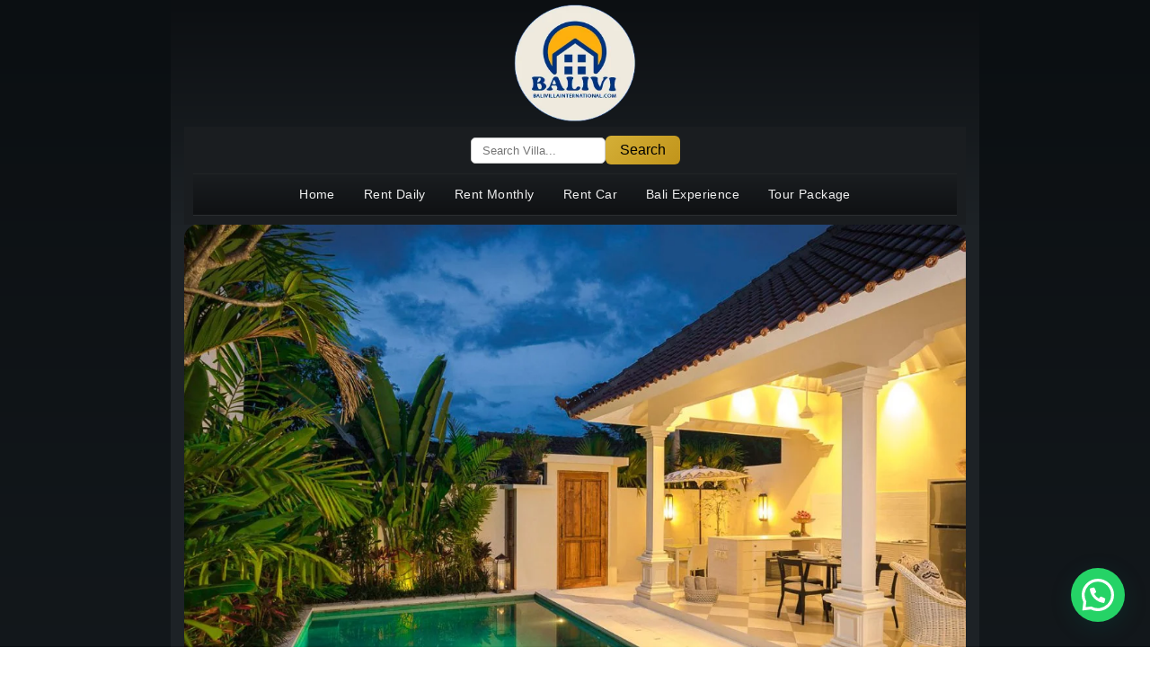

--- FILE ---
content_type: text/html; charset=UTF-8
request_url: https://balivillainternational.com/seminyak/bvi27889/
body_size: 32011
content:
<!doctype html>
<html lang="en-US">
<head>
<!-- Character Encoding -->
<meta charset="UTF-8">
<!-- Viewport for mobile responsiveness -->
<meta name="viewport" content="width=device-width, initial-scale=1.0">

<title>Tranquil 2-Bedroom Tropical Villa with Garden Oasis in Seminyak &#8211; BVI27889 &#8211; BALIVI &#8211; Bali Villa International</title>

<meta name="description" content="2 Bedroom Villa tucked away and surrounded by lush tropical gardens, Villa is a private living with open-air living spaces, wood finishes, Balinese architectural details, and a patio. Lounge out in the sun and indulge in the serene atmosphere.

" />

<meta name="keywords" content="Villa in, Seminyak, Bali, 2 Bedrooms, IDR 1M - IDR 4M" />



<!-- =========================
     Open Graph / Facebook
========================= -->
<meta property="og:title" content="Tranquil 2-Bedroom Tropical Villa with Garden Oasis in Seminyak &#8211; BVI27889" />
<meta property="og:description" content="2 Bedroom Villa tucked away and surrounded by lush tropical gardens, Villa is a private living with open-air living spaces, wood finishes, Balinese architectural details, and a patio. Lounge out in the sun and indulge in the serene atmosphere.

" />
<meta property="og:image" content="" />
<meta property="og:url" content="https://balivillainternational.com/seminyak/bvi27889/" />
<meta property="og:type" content="article" />

<!-- =========================
     Twitter Card
========================= -->
<meta name="twitter:card" content="summary_large_image" />
<meta name="twitter:title" content="Tranquil 2-Bedroom Tropical Villa with Garden Oasis in Seminyak &#8211; BVI27889" />
<meta name="twitter:description" content="2 Bedroom Villa tucked away and surrounded by lush tropical gardens, Villa is a private living with open-air living spaces, wood finishes, Balinese architectural details, and a patio. Lounge out in the sun and indulge in the serene atmosphere.

" />
<meta name="twitter:image" content="" />

<!-- Favicon -->
<link rel="icon" href="https://balivillainternational.com/wp-content/uploads/2021/01/Villa-Seminyak-BVI27889-6-450x304.jpg" type="image/x-icon" />



<!-- CSS -->
<link rel="stylesheet" href="https://balivillainternational.com/wp-content/themes/bvi2022/css/bootstrap.min.css">
<link rel="stylesheet" href="https://balivillainternational.com/wp-content/themes/bvi2022/style.css" media="screen" />
<link href="https://cdn.jsdelivr.net/npm/bootstrap-icons/font/bootstrap-icons.css" rel="stylesheet">
<link href="https://cdnjs.cloudflare.com/ajax/libs/font-awesome/6.0.0-beta3/css/all.min.css" rel="stylesheet">
	
<!-- Bootstrap JS and Popper.js (required for navbar functionality) -->
<script src="https://code.jquery.com/jquery-3.2.1.slim.min.js"></script>
<script src="https://cdn.jsdelivr.net/npm/@popperjs/core@2.9.2/dist/umd/popper.min.js"></script>
<script src="https://stackpath.bootstrapcdn.com/bootstrap/4.2.1/js/bootstrap.min.js"></script> 

<!-- Social Author -->
<link href="https://www.facebook.com/baliviofficial/" rel="author"/>

    <!-- Custom Inline Styles -->
    <style>
        .msnry_item { width: 100%; }
        .atascon { margin-top: -24px; }
        .atasbread { margin-top: -13px; position: static; }
        .villapage h2 { font-size: 15px; font-weight: bold; }
        .villapage h3 { font-size: 15px; font-weight: bold; }
        .villapage h4 { font-size: 14px; font-weight: bold; }
        .villapage h5 { font-size: 14px; font-weight: bold; }
        .villapage h6 { font-size: 12px; font-weight: bold; }
        .remarks h4 { font-size: 15px; font-weight: bold; }
    </style>
	
	
<link rel="icon" href="https://balivillainternational.com/wp-content/uploads/2021/01/Villa-Seminyak-BVI27889-6-450x304.jpg" type="image/png" /><link rel="shortcut icon" href="https://balivillainternational.com/wp-content/uploads/2021/01/Villa-Seminyak-BVI27889-6-450x304.jpg" type="image/png" />	
	

    <!-- WordPress Head -->
    <meta name='robots' content='max-image-preview:large' />
	<style>img:is([sizes="auto" i], [sizes^="auto," i]) { contain-intrinsic-size: 3000px 1500px }</style>
	<link rel="alternate" type="application/rss+xml" title="BALIVI - Bali Villa International &raquo; Tranquil 2-Bedroom Tropical Villa with Garden Oasis in Seminyak &#8211; BVI27889 Comments Feed" href="https://balivillainternational.com/seminyak/bvi27889/feed/" />
<script type="text/javascript">
/* <![CDATA[ */
window._wpemojiSettings = {"baseUrl":"https:\/\/s.w.org\/images\/core\/emoji\/16.0.1\/72x72\/","ext":".png","svgUrl":"https:\/\/s.w.org\/images\/core\/emoji\/16.0.1\/svg\/","svgExt":".svg","source":{"concatemoji":"https:\/\/balivillainternational.com\/wp-includes\/js\/wp-emoji-release.min.js?ver=6.8.3"}};
/*! This file is auto-generated */
!function(s,n){var o,i,e;function c(e){try{var t={supportTests:e,timestamp:(new Date).valueOf()};sessionStorage.setItem(o,JSON.stringify(t))}catch(e){}}function p(e,t,n){e.clearRect(0,0,e.canvas.width,e.canvas.height),e.fillText(t,0,0);var t=new Uint32Array(e.getImageData(0,0,e.canvas.width,e.canvas.height).data),a=(e.clearRect(0,0,e.canvas.width,e.canvas.height),e.fillText(n,0,0),new Uint32Array(e.getImageData(0,0,e.canvas.width,e.canvas.height).data));return t.every(function(e,t){return e===a[t]})}function u(e,t){e.clearRect(0,0,e.canvas.width,e.canvas.height),e.fillText(t,0,0);for(var n=e.getImageData(16,16,1,1),a=0;a<n.data.length;a++)if(0!==n.data[a])return!1;return!0}function f(e,t,n,a){switch(t){case"flag":return n(e,"\ud83c\udff3\ufe0f\u200d\u26a7\ufe0f","\ud83c\udff3\ufe0f\u200b\u26a7\ufe0f")?!1:!n(e,"\ud83c\udde8\ud83c\uddf6","\ud83c\udde8\u200b\ud83c\uddf6")&&!n(e,"\ud83c\udff4\udb40\udc67\udb40\udc62\udb40\udc65\udb40\udc6e\udb40\udc67\udb40\udc7f","\ud83c\udff4\u200b\udb40\udc67\u200b\udb40\udc62\u200b\udb40\udc65\u200b\udb40\udc6e\u200b\udb40\udc67\u200b\udb40\udc7f");case"emoji":return!a(e,"\ud83e\udedf")}return!1}function g(e,t,n,a){var r="undefined"!=typeof WorkerGlobalScope&&self instanceof WorkerGlobalScope?new OffscreenCanvas(300,150):s.createElement("canvas"),o=r.getContext("2d",{willReadFrequently:!0}),i=(o.textBaseline="top",o.font="600 32px Arial",{});return e.forEach(function(e){i[e]=t(o,e,n,a)}),i}function t(e){var t=s.createElement("script");t.src=e,t.defer=!0,s.head.appendChild(t)}"undefined"!=typeof Promise&&(o="wpEmojiSettingsSupports",i=["flag","emoji"],n.supports={everything:!0,everythingExceptFlag:!0},e=new Promise(function(e){s.addEventListener("DOMContentLoaded",e,{once:!0})}),new Promise(function(t){var n=function(){try{var e=JSON.parse(sessionStorage.getItem(o));if("object"==typeof e&&"number"==typeof e.timestamp&&(new Date).valueOf()<e.timestamp+604800&&"object"==typeof e.supportTests)return e.supportTests}catch(e){}return null}();if(!n){if("undefined"!=typeof Worker&&"undefined"!=typeof OffscreenCanvas&&"undefined"!=typeof URL&&URL.createObjectURL&&"undefined"!=typeof Blob)try{var e="postMessage("+g.toString()+"("+[JSON.stringify(i),f.toString(),p.toString(),u.toString()].join(",")+"));",a=new Blob([e],{type:"text/javascript"}),r=new Worker(URL.createObjectURL(a),{name:"wpTestEmojiSupports"});return void(r.onmessage=function(e){c(n=e.data),r.terminate(),t(n)})}catch(e){}c(n=g(i,f,p,u))}t(n)}).then(function(e){for(var t in e)n.supports[t]=e[t],n.supports.everything=n.supports.everything&&n.supports[t],"flag"!==t&&(n.supports.everythingExceptFlag=n.supports.everythingExceptFlag&&n.supports[t]);n.supports.everythingExceptFlag=n.supports.everythingExceptFlag&&!n.supports.flag,n.DOMReady=!1,n.readyCallback=function(){n.DOMReady=!0}}).then(function(){return e}).then(function(){var e;n.supports.everything||(n.readyCallback(),(e=n.source||{}).concatemoji?t(e.concatemoji):e.wpemoji&&e.twemoji&&(t(e.twemoji),t(e.wpemoji)))}))}((window,document),window._wpemojiSettings);
/* ]]> */
</script>
<link rel='stylesheet' id='wpsbc-style-css' href='https://balivillainternational.com/wp-content/plugins/wp-simple-booking-calendar-premium/assets/css/style-front-end.min.css?ver=8.3.10' type='text/css' media='all' />
<link rel='stylesheet' id='dashicons-css' href='https://balivillainternational.com/wp-includes/css/dashicons.min.css?ver=6.8.3' type='text/css' media='all' />
<style id='wp-emoji-styles-inline-css' type='text/css'>

	img.wp-smiley, img.emoji {
		display: inline !important;
		border: none !important;
		box-shadow: none !important;
		height: 1em !important;
		width: 1em !important;
		margin: 0 0.07em !important;
		vertical-align: -0.1em !important;
		background: none !important;
		padding: 0 !important;
	}
</style>
<link rel='stylesheet' id='wp-block-library-css' href='https://balivillainternational.com/wp-includes/css/dist/block-library/style.min.css?ver=6.8.3' type='text/css' media='all' />
<style id='classic-theme-styles-inline-css' type='text/css'>
/*! This file is auto-generated */
.wp-block-button__link{color:#fff;background-color:#32373c;border-radius:9999px;box-shadow:none;text-decoration:none;padding:calc(.667em + 2px) calc(1.333em + 2px);font-size:1.125em}.wp-block-file__button{background:#32373c;color:#fff;text-decoration:none}
</style>
<style id='joinchat-button-style-inline-css' type='text/css'>
.wp-block-joinchat-button{border:none!important;text-align:center}.wp-block-joinchat-button figure{display:table;margin:0 auto;padding:0}.wp-block-joinchat-button figcaption{font:normal normal 400 .6em/2em var(--wp--preset--font-family--system-font,sans-serif);margin:0;padding:0}.wp-block-joinchat-button .joinchat-button__qr{background-color:#fff;border:6px solid #25d366;border-radius:30px;box-sizing:content-box;display:block;height:200px;margin:auto;overflow:hidden;padding:10px;width:200px}.wp-block-joinchat-button .joinchat-button__qr canvas,.wp-block-joinchat-button .joinchat-button__qr img{display:block;margin:auto}.wp-block-joinchat-button .joinchat-button__link{align-items:center;background-color:#25d366;border:6px solid #25d366;border-radius:30px;display:inline-flex;flex-flow:row nowrap;justify-content:center;line-height:1.25em;margin:0 auto;text-decoration:none}.wp-block-joinchat-button .joinchat-button__link:before{background:transparent var(--joinchat-ico) no-repeat center;background-size:100%;content:"";display:block;height:1.5em;margin:-.75em .75em -.75em 0;width:1.5em}.wp-block-joinchat-button figure+.joinchat-button__link{margin-top:10px}@media (orientation:landscape)and (min-height:481px),(orientation:portrait)and (min-width:481px){.wp-block-joinchat-button.joinchat-button--qr-only figure+.joinchat-button__link{display:none}}@media (max-width:480px),(orientation:landscape)and (max-height:480px){.wp-block-joinchat-button figure{display:none}}

</style>
<style id='global-styles-inline-css' type='text/css'>
:root{--wp--preset--aspect-ratio--square: 1;--wp--preset--aspect-ratio--4-3: 4/3;--wp--preset--aspect-ratio--3-4: 3/4;--wp--preset--aspect-ratio--3-2: 3/2;--wp--preset--aspect-ratio--2-3: 2/3;--wp--preset--aspect-ratio--16-9: 16/9;--wp--preset--aspect-ratio--9-16: 9/16;--wp--preset--color--black: #000000;--wp--preset--color--cyan-bluish-gray: #abb8c3;--wp--preset--color--white: #ffffff;--wp--preset--color--pale-pink: #f78da7;--wp--preset--color--vivid-red: #cf2e2e;--wp--preset--color--luminous-vivid-orange: #ff6900;--wp--preset--color--luminous-vivid-amber: #fcb900;--wp--preset--color--light-green-cyan: #7bdcb5;--wp--preset--color--vivid-green-cyan: #00d084;--wp--preset--color--pale-cyan-blue: #8ed1fc;--wp--preset--color--vivid-cyan-blue: #0693e3;--wp--preset--color--vivid-purple: #9b51e0;--wp--preset--gradient--vivid-cyan-blue-to-vivid-purple: linear-gradient(135deg,rgba(6,147,227,1) 0%,rgb(155,81,224) 100%);--wp--preset--gradient--light-green-cyan-to-vivid-green-cyan: linear-gradient(135deg,rgb(122,220,180) 0%,rgb(0,208,130) 100%);--wp--preset--gradient--luminous-vivid-amber-to-luminous-vivid-orange: linear-gradient(135deg,rgba(252,185,0,1) 0%,rgba(255,105,0,1) 100%);--wp--preset--gradient--luminous-vivid-orange-to-vivid-red: linear-gradient(135deg,rgba(255,105,0,1) 0%,rgb(207,46,46) 100%);--wp--preset--gradient--very-light-gray-to-cyan-bluish-gray: linear-gradient(135deg,rgb(238,238,238) 0%,rgb(169,184,195) 100%);--wp--preset--gradient--cool-to-warm-spectrum: linear-gradient(135deg,rgb(74,234,220) 0%,rgb(151,120,209) 20%,rgb(207,42,186) 40%,rgb(238,44,130) 60%,rgb(251,105,98) 80%,rgb(254,248,76) 100%);--wp--preset--gradient--blush-light-purple: linear-gradient(135deg,rgb(255,206,236) 0%,rgb(152,150,240) 100%);--wp--preset--gradient--blush-bordeaux: linear-gradient(135deg,rgb(254,205,165) 0%,rgb(254,45,45) 50%,rgb(107,0,62) 100%);--wp--preset--gradient--luminous-dusk: linear-gradient(135deg,rgb(255,203,112) 0%,rgb(199,81,192) 50%,rgb(65,88,208) 100%);--wp--preset--gradient--pale-ocean: linear-gradient(135deg,rgb(255,245,203) 0%,rgb(182,227,212) 50%,rgb(51,167,181) 100%);--wp--preset--gradient--electric-grass: linear-gradient(135deg,rgb(202,248,128) 0%,rgb(113,206,126) 100%);--wp--preset--gradient--midnight: linear-gradient(135deg,rgb(2,3,129) 0%,rgb(40,116,252) 100%);--wp--preset--font-size--small: 13px;--wp--preset--font-size--medium: 20px;--wp--preset--font-size--large: 36px;--wp--preset--font-size--x-large: 42px;--wp--preset--spacing--20: 0.44rem;--wp--preset--spacing--30: 0.67rem;--wp--preset--spacing--40: 1rem;--wp--preset--spacing--50: 1.5rem;--wp--preset--spacing--60: 2.25rem;--wp--preset--spacing--70: 3.38rem;--wp--preset--spacing--80: 5.06rem;--wp--preset--shadow--natural: 6px 6px 9px rgba(0, 0, 0, 0.2);--wp--preset--shadow--deep: 12px 12px 50px rgba(0, 0, 0, 0.4);--wp--preset--shadow--sharp: 6px 6px 0px rgba(0, 0, 0, 0.2);--wp--preset--shadow--outlined: 6px 6px 0px -3px rgba(255, 255, 255, 1), 6px 6px rgba(0, 0, 0, 1);--wp--preset--shadow--crisp: 6px 6px 0px rgba(0, 0, 0, 1);}:where(.is-layout-flex){gap: 0.5em;}:where(.is-layout-grid){gap: 0.5em;}body .is-layout-flex{display: flex;}.is-layout-flex{flex-wrap: wrap;align-items: center;}.is-layout-flex > :is(*, div){margin: 0;}body .is-layout-grid{display: grid;}.is-layout-grid > :is(*, div){margin: 0;}:where(.wp-block-columns.is-layout-flex){gap: 2em;}:where(.wp-block-columns.is-layout-grid){gap: 2em;}:where(.wp-block-post-template.is-layout-flex){gap: 1.25em;}:where(.wp-block-post-template.is-layout-grid){gap: 1.25em;}.has-black-color{color: var(--wp--preset--color--black) !important;}.has-cyan-bluish-gray-color{color: var(--wp--preset--color--cyan-bluish-gray) !important;}.has-white-color{color: var(--wp--preset--color--white) !important;}.has-pale-pink-color{color: var(--wp--preset--color--pale-pink) !important;}.has-vivid-red-color{color: var(--wp--preset--color--vivid-red) !important;}.has-luminous-vivid-orange-color{color: var(--wp--preset--color--luminous-vivid-orange) !important;}.has-luminous-vivid-amber-color{color: var(--wp--preset--color--luminous-vivid-amber) !important;}.has-light-green-cyan-color{color: var(--wp--preset--color--light-green-cyan) !important;}.has-vivid-green-cyan-color{color: var(--wp--preset--color--vivid-green-cyan) !important;}.has-pale-cyan-blue-color{color: var(--wp--preset--color--pale-cyan-blue) !important;}.has-vivid-cyan-blue-color{color: var(--wp--preset--color--vivid-cyan-blue) !important;}.has-vivid-purple-color{color: var(--wp--preset--color--vivid-purple) !important;}.has-black-background-color{background-color: var(--wp--preset--color--black) !important;}.has-cyan-bluish-gray-background-color{background-color: var(--wp--preset--color--cyan-bluish-gray) !important;}.has-white-background-color{background-color: var(--wp--preset--color--white) !important;}.has-pale-pink-background-color{background-color: var(--wp--preset--color--pale-pink) !important;}.has-vivid-red-background-color{background-color: var(--wp--preset--color--vivid-red) !important;}.has-luminous-vivid-orange-background-color{background-color: var(--wp--preset--color--luminous-vivid-orange) !important;}.has-luminous-vivid-amber-background-color{background-color: var(--wp--preset--color--luminous-vivid-amber) !important;}.has-light-green-cyan-background-color{background-color: var(--wp--preset--color--light-green-cyan) !important;}.has-vivid-green-cyan-background-color{background-color: var(--wp--preset--color--vivid-green-cyan) !important;}.has-pale-cyan-blue-background-color{background-color: var(--wp--preset--color--pale-cyan-blue) !important;}.has-vivid-cyan-blue-background-color{background-color: var(--wp--preset--color--vivid-cyan-blue) !important;}.has-vivid-purple-background-color{background-color: var(--wp--preset--color--vivid-purple) !important;}.has-black-border-color{border-color: var(--wp--preset--color--black) !important;}.has-cyan-bluish-gray-border-color{border-color: var(--wp--preset--color--cyan-bluish-gray) !important;}.has-white-border-color{border-color: var(--wp--preset--color--white) !important;}.has-pale-pink-border-color{border-color: var(--wp--preset--color--pale-pink) !important;}.has-vivid-red-border-color{border-color: var(--wp--preset--color--vivid-red) !important;}.has-luminous-vivid-orange-border-color{border-color: var(--wp--preset--color--luminous-vivid-orange) !important;}.has-luminous-vivid-amber-border-color{border-color: var(--wp--preset--color--luminous-vivid-amber) !important;}.has-light-green-cyan-border-color{border-color: var(--wp--preset--color--light-green-cyan) !important;}.has-vivid-green-cyan-border-color{border-color: var(--wp--preset--color--vivid-green-cyan) !important;}.has-pale-cyan-blue-border-color{border-color: var(--wp--preset--color--pale-cyan-blue) !important;}.has-vivid-cyan-blue-border-color{border-color: var(--wp--preset--color--vivid-cyan-blue) !important;}.has-vivid-purple-border-color{border-color: var(--wp--preset--color--vivid-purple) !important;}.has-vivid-cyan-blue-to-vivid-purple-gradient-background{background: var(--wp--preset--gradient--vivid-cyan-blue-to-vivid-purple) !important;}.has-light-green-cyan-to-vivid-green-cyan-gradient-background{background: var(--wp--preset--gradient--light-green-cyan-to-vivid-green-cyan) !important;}.has-luminous-vivid-amber-to-luminous-vivid-orange-gradient-background{background: var(--wp--preset--gradient--luminous-vivid-amber-to-luminous-vivid-orange) !important;}.has-luminous-vivid-orange-to-vivid-red-gradient-background{background: var(--wp--preset--gradient--luminous-vivid-orange-to-vivid-red) !important;}.has-very-light-gray-to-cyan-bluish-gray-gradient-background{background: var(--wp--preset--gradient--very-light-gray-to-cyan-bluish-gray) !important;}.has-cool-to-warm-spectrum-gradient-background{background: var(--wp--preset--gradient--cool-to-warm-spectrum) !important;}.has-blush-light-purple-gradient-background{background: var(--wp--preset--gradient--blush-light-purple) !important;}.has-blush-bordeaux-gradient-background{background: var(--wp--preset--gradient--blush-bordeaux) !important;}.has-luminous-dusk-gradient-background{background: var(--wp--preset--gradient--luminous-dusk) !important;}.has-pale-ocean-gradient-background{background: var(--wp--preset--gradient--pale-ocean) !important;}.has-electric-grass-gradient-background{background: var(--wp--preset--gradient--electric-grass) !important;}.has-midnight-gradient-background{background: var(--wp--preset--gradient--midnight) !important;}.has-small-font-size{font-size: var(--wp--preset--font-size--small) !important;}.has-medium-font-size{font-size: var(--wp--preset--font-size--medium) !important;}.has-large-font-size{font-size: var(--wp--preset--font-size--large) !important;}.has-x-large-font-size{font-size: var(--wp--preset--font-size--x-large) !important;}
:where(.wp-block-post-template.is-layout-flex){gap: 1.25em;}:where(.wp-block-post-template.is-layout-grid){gap: 1.25em;}
:where(.wp-block-columns.is-layout-flex){gap: 2em;}:where(.wp-block-columns.is-layout-grid){gap: 2em;}
:root :where(.wp-block-pullquote){font-size: 1.5em;line-height: 1.6;}
</style>
<link rel='stylesheet' id='contact-form-7-css' href='https://balivillainternational.com/wp-content/plugins/contact-form-7/includes/css/styles.css?ver=6.1.3' type='text/css' media='all' />
<style id='contact-form-7-inline-css' type='text/css'>
.wpcf7 .wpcf7-recaptcha iframe {margin-bottom: 0;}.wpcf7 .wpcf7-recaptcha[data-align="center"] > div {margin: 0 auto;}.wpcf7 .wpcf7-recaptcha[data-align="right"] > div {margin: 0 0 0 auto;}
</style>
<link rel='stylesheet' id='photoswipe-core-css-css' href='https://balivillainternational.com/wp-content/plugins/photoswipe-masonry/photoswipe-dist/photoswipe.css?ver=6.8.3' type='text/css' media='all' />
<link rel='stylesheet' id='pswp-skin-css' href='https://balivillainternational.com/wp-content/plugins/photoswipe-masonry/photoswipe-dist/default-skin/default-skin.css?ver=6.8.3' type='text/css' media='all' />
<link rel='stylesheet' id='search-filter-plugin-styles-css' href='https://balivillainternational.com/wp-content/plugins/search-filter-pro/public/assets/css/search-filter.min.css?ver=2.5.17' type='text/css' media='all' />
<script type="text/javascript" src="https://balivillainternational.com/wp-includes/js/jquery/jquery.min.js?ver=3.7.1" id="jquery-core-js"></script>
<script type="text/javascript" src="https://balivillainternational.com/wp-includes/js/jquery/jquery-migrate.min.js?ver=3.4.1" id="jquery-migrate-js"></script>
<script type="text/javascript" src="https://balivillainternational.com/wp-content/plugins/photoswipe-masonry/photoswipe-dist/photoswipe.min.js?ver=6.8.3" id="photoswipe-js"></script>
<script type="text/javascript" src="https://balivillainternational.com/wp-content/plugins/photoswipe-masonry/photoswipe-masonry.js?ver=6.8.3" id="photoswipe-masonry-js-js"></script>
<script type="text/javascript" src="https://balivillainternational.com/wp-content/plugins/photoswipe-masonry/photoswipe-dist/photoswipe-ui-default.min.js?ver=6.8.3" id="photoswipe-ui-default-js"></script>
<script type="text/javascript" src="https://balivillainternational.com/wp-content/plugins/photoswipe-masonry/masonry.pkgd.min.js?ver=6.8.3" id="photoswipe-masonry-js"></script>
<script type="text/javascript" src="https://balivillainternational.com/wp-content/plugins/photoswipe-masonry/imagesloaded.pkgd.min.js?ver=6.8.3" id="photoswipe-imagesloaded-js"></script>
<script type="text/javascript" id="search-filter-plugin-build-js-extra">
/* <![CDATA[ */
var SF_LDATA = {"ajax_url":"https:\/\/balivillainternational.com\/wp-admin\/admin-ajax.php","home_url":"https:\/\/balivillainternational.com\/","extensions":[]};
/* ]]> */
</script>
<script type="text/javascript" src="https://balivillainternational.com/wp-content/plugins/search-filter-pro/public/assets/js/search-filter-build.min.js?ver=2.5.17" id="search-filter-plugin-build-js"></script>
<script type="text/javascript" src="https://balivillainternational.com/wp-content/plugins/search-filter-pro/public/assets/js/chosen.jquery.min.js?ver=2.5.17" id="search-filter-plugin-chosen-js"></script>
<link rel="https://api.w.org/" href="https://balivillainternational.com/wp-json/" /><link rel="alternate" title="JSON" type="application/json" href="https://balivillainternational.com/wp-json/wp/v2/posts/27889" /><link rel="EditURI" type="application/rsd+xml" title="RSD" href="https://balivillainternational.com/xmlrpc.php?rsd" />
<meta name="generator" content="WordPress 6.8.3" />
<link rel="canonical" href="https://balivillainternational.com/seminyak/bvi27889/" />
<link rel='shortlink' href='https://balivillainternational.com/?p=27889' />
<!-- Analytics by WP Statistics - https://wp-statistics.com -->
		<style type="text/css" id="wp-custom-css">
			.grecaptcha-badge { 
    visibility: hidden;
}

iframe  {
  /* override other styles to make responsive */
  width: 100%    !important;
  height: auto   !important;
}

video {
  position: relative;
  padding-bottom: 56.25%; /* 16:9 */
  height: 0;
}
video iframe {
  position: absolute;
  top: 0;
  left: 0;
  width: 100%;
  height: 100%;
}
.card-img-top {
	 height: auto;
	
}





		</style>
		</head>



<body style="background-image: linear-gradient(#0b0f12, #363f45);">

<!-- HEADER -->
<style>
.balivi-header-bg {
  background: linear-gradient(to bottom, #0c0f12, #1d2226);
  width: 100%;
}
</style>


<div class="container balivi-header-bg" >

  <div class="row ">
    <div class="col-12 text-center text-md-center"> <!-- text-center untuk mobile, text-md-left untuk desktop --> 
      <a href="https://balivillainternational.com"> <img class="m-0 pt-1" src="https://balivillainternational.com/wp-content/themes/bvi2022/images/logobalivi.png" alt="balivillainternational.com" width="140" height="137"> </a> </div>
  </div>




<!-- FORM PENCARIAN -->
<div class="container">
  <div class="row pb-1 justify-content-center">
    <style>
      /* Styling umum untuk form */
      form.searchandfilter {
        max-width: 800px;
        margin: 0 auto;
        padding: 20px;
        background-color: #1d2226; /* dark background */
        border-radius: 8px;
        box-shadow: 0 4px 8px rgba(0, 0, 0, 0.6);
        color: #f0f0f0;
      }

      /* Styling elemen list dalam form */
      form.searchandfilter ul {
        list-style: none;
        padding: 0;
        margin: 0;
      }

      /* Setiap elemen form */
      form.searchandfilter li {
        margin-bottom: 2px !important;
      }

      /* Input text */
      .sf-input-text, .sf-input-select, .form-control {
        width: 100%;
        padding: 10px;
        border-radius: 5px;
        border: 1px solid #333;
        font-size: 14px;
        background-color: #2a2f34; /* dark input */
        color: #f0f0f0;
      }

      .sf-input-text::placeholder,
      .form-control::placeholder {
        color: #bbb;
      }

      /* Label form */
      form.searchandfilter label {
        font-size: 14px;
        font-weight: bold;
        margin-bottom: 5px;
        display: block;
        color: #f0f0f0;
      }

      /* Tombol submit */
      .sf-field-submit input[type="submit"],
      .btn-secondary {
        width: 100%;
        padding: 8px;
        background-color: #2a2f34;
        color: #f0f0f0;
        font-size: 14px;
        border: 1px solid #444;
        border-radius: 5px;
        cursor: pointer;
        transition: all 0.3s ease;
      }

      .sf-field-submit input[type="submit"]:hover,
      .btn-secondary:hover {
        background-color: #3a3f44;
        border-color: #666;
        color: #fff;
      }

      /* Modal */
      .modal-content {
        background-color: #1d2226;
        color: #f0f0f0;
        border-radius: 10px;
        border: 1px solid #333;
      }

      .modal-header, .modal-footer {
        border: none;
      }

      .modal-title {
        color: #f0f0f0;
      }

      .close {
        color: #f0f0f0;
        opacity: 0.8;
      }

      .close:hover {
        color: #fff;
        opacity: 1;
      }

      /* Responsif */
      @media (max-width: 768px) {
        form.searchandfilter {
          padding: 15px;
        }
        form.searchandfilter li {
          margin-bottom: 2px !important;
        }
      }
    </style>
    

    
    <!-- Modal -->
<!-- Modal -->
<div class="modal fade" 
     id="searchModal" 
     tabindex="-1" 
     role="dialog" 
     aria-labelledby="searchModalLabel" 
     aria-hidden="true"
     data-backdrop="static" 
     data-keyboard="false">
  <div class="modal-dialog" role="document">
    <div class="modal-content">
      <div class="modal-header">
        <h5 class="modal-title" id="searchModalLabel">Design Your Escape</h5>
        <button type="button" class="close" data-dismiss="modal" aria-label="Close"> 
          <span aria-hidden="true">&times;</span> 
        </button>
      </div>
      <div class="modal-body"> 
        <!-- PHP kode untuk memasukkan search filter shortcode --> 
                
            
    
    
    
<form method="get" class="mb-4">
    <div class="form-row">
             <div class="col mb-1">
            <input type="text" id="ical_daterange" name="ical_daterange" class="form-control"
                   placeholder="Select date range" value="">
        </div> 
		
		
       <!--  <div class="col mb-1">
            <input type="text" name="ical_keyword" class="form-control" 
                   placeholder="Search keyword" value="">
        </div> -->
        
    </div>
	
	    <!-- Categories: Location -->
    <div class="form-group mt-3">
        <label><strong>Location:</strong></label>
        <div class="btn-group-toggle d-flex flex-wrap" data-toggle="buttons">
                            <label class="btn btn-sm btn-outline-secondary m-1 ">
                    <input type="checkbox" name="ical_cat[]" value="43"  hidden>
                    Bedugul                </label>
                            <label class="btn btn-sm btn-outline-secondary m-1 ">
                    <input type="checkbox" name="ical_cat[]" value="96"  hidden>
                    Benoa                </label>
                            <label class="btn btn-sm btn-outline-secondary m-1 ">
                    <input type="checkbox" name="ical_cat[]" value="44"  hidden>
                    Candidasa                </label>
                            <label class="btn btn-sm btn-outline-secondary m-1 ">
                    <input type="checkbox" name="ical_cat[]" value="45"  hidden>
                    Canggu                </label>
                            <label class="btn btn-sm btn-outline-secondary m-1 ">
                    <input type="checkbox" name="ical_cat[]" value="72"  hidden>
                    Gianyar                </label>
                            <label class="btn btn-sm btn-outline-secondary m-1 ">
                    <input type="checkbox" name="ical_cat[]" value="2"  hidden>
                    Jimbaran                </label>
                            <label class="btn btn-sm btn-outline-secondary m-1 ">
                    <input type="checkbox" name="ical_cat[]" value="46"  hidden>
                    Kerobokan                </label>
                            <label class="btn btn-sm btn-outline-secondary m-1 ">
                    <input type="checkbox" name="ical_cat[]" value="63"  hidden>
                    Kuta                </label>
                            <label class="btn btn-sm btn-outline-secondary m-1 ">
                    <input type="checkbox" name="ical_cat[]" value="67"  hidden>
                    Legian                </label>
                            <label class="btn btn-sm btn-outline-secondary m-1 ">
                    <input type="checkbox" name="ical_cat[]" value="74"  hidden>
                    Lovina                </label>
                            <label class="btn btn-sm btn-outline-secondary m-1 ">
                    <input type="checkbox" name="ical_cat[]" value="48"  hidden>
                    Nusa Dua                </label>
                            <label class="btn btn-sm btn-outline-secondary m-1 ">
                    <input type="checkbox" name="ical_cat[]" value="49"  hidden>
                    Nusa Lembongan                </label>
                            <label class="btn btn-sm btn-outline-secondary m-1 ">
                    <input type="checkbox" name="ical_cat[]" value="50"  hidden>
                    Sanur                </label>
                            <label class="btn btn-sm btn-outline-secondary m-1 ">
                    <input type="checkbox" name="ical_cat[]" value="51"  hidden>
                    Seminyak                </label>
                            <label class="btn btn-sm btn-outline-secondary m-1 ">
                    <input type="checkbox" name="ical_cat[]" value="52"  hidden>
                    Tabanan                </label>
                            <label class="btn btn-sm btn-outline-secondary m-1 ">
                    <input type="checkbox" name="ical_cat[]" value="53"  hidden>
                    Tanah Lot                </label>
                            <label class="btn btn-sm btn-outline-secondary m-1 ">
                    <input type="checkbox" name="ical_cat[]" value="126"  hidden>
                    Tulamben                </label>
                            <label class="btn btn-sm btn-outline-secondary m-1 ">
                    <input type="checkbox" name="ical_cat[]" value="54"  hidden>
                    Ubud                </label>
                            <label class="btn btn-sm btn-outline-secondary m-1 ">
                    <input type="checkbox" name="ical_cat[]" value="55"  hidden>
                    Uluwatu                </label>
                            <label class="btn btn-sm btn-outline-secondary m-1 ">
                    <input type="checkbox" name="ical_cat[]" value="56"  hidden>
                    Umalas                </label>
                    </div>
    </div>

    <!-- Categories: Type of Guest -->
   <!-- <div class="form-group mt-3">
        <label><strong>Type of Guest:</strong></label>
        <div class="btn-group-toggle d-flex flex-wrap" data-toggle="buttons">
                            <label class="btn btn-sm btn-outline-secondary m-1 ">
                    <input type="checkbox" name="ical_cat[]" value=""  hidden>
                                    </label>
                    </div>
    </div> -->

    <!-- Tags: Number of Bedroom -->
    <div class="form-group mt-3">
        <label><strong>Number of Bedroom:</strong></label>
        <div class="btn-group-toggle d-flex flex-wrap" data-toggle="buttons">
                            <label class="btn btn-sm btn-outline-secondary m-1 ">
                    <input type="checkbox" name="ical_tag[]" value="4"  hidden>
                    1 Bedroom                </label>
                            <label class="btn btn-sm btn-outline-secondary m-1 ">
                    <input type="checkbox" name="ical_tag[]" value="10"  hidden>
                    2 Bedroom                </label>
                            <label class="btn btn-sm btn-outline-secondary m-1 ">
                    <input type="checkbox" name="ical_tag[]" value="12"  hidden>
                    3 Bedroom                </label>
                            <label class="btn btn-sm btn-outline-secondary m-1 ">
                    <input type="checkbox" name="ical_tag[]" value="14"  hidden>
                    4 Bedroom                </label>
                            <label class="btn btn-sm btn-outline-secondary m-1 ">
                    <input type="checkbox" name="ical_tag[]" value="16"  hidden>
                    5 Bedroom                </label>
                            <label class="btn btn-sm btn-outline-secondary m-1 ">
                    <input type="checkbox" name="ical_tag[]" value="18"  hidden>
                    6 Bedroom                </label>
                            <label class="btn btn-sm btn-outline-secondary m-1 ">
                    <input type="checkbox" name="ical_tag[]" value="20"  hidden>
                    7 Bedroom                </label>
                            <label class="btn btn-sm btn-outline-secondary m-1 ">
                    <input type="checkbox" name="ical_tag[]" value="22"  hidden>
                    8 Bedroom                </label>
                            <label class="btn btn-sm btn-outline-secondary m-1 ">
                    <input type="checkbox" name="ical_tag[]" value="24"  hidden>
                    9 Bedroom                </label>
                            <label class="btn btn-sm btn-outline-secondary m-1 ">
                    <input type="checkbox" name="ical_tag[]" value="5"  hidden>
                    10+ Bedroom                </label>
                    </div>
    </div>

    <!-- Tags: Price -->
    <div class="form-group mt-3">
        <label><strong>Price:</strong></label>
        <div class="btn-group-toggle d-flex flex-wrap" data-toggle="buttons">
                            <label class="btn btn-sm btn-outline-secondary m-1 ">
                    <input type="checkbox" name="ical_tag[]" value="11"  hidden>
                    IDR 1M – IDR 4M                </label>
                            <label class="btn btn-sm btn-outline-secondary m-1 ">
                    <input type="checkbox" name="ical_tag[]" value="157"  hidden>
                    IDR 4M – IDR 9M                </label>
                            <label class="btn btn-sm btn-outline-secondary m-1 ">
                    <input type="checkbox" name="ical_tag[]" value="155"  hidden>
                    IDR 9M – IDR 22M                </label>
                            <label class="btn btn-sm btn-outline-secondary m-1 ">
                    <input type="checkbox" name="ical_tag[]" value="158"  hidden>
                    IDR 22M – IDR 45M                </label>
                            <label class="btn btn-sm btn-outline-secondary m-1 ">
                    <input type="checkbox" name="ical_tag[]" value="203"  hidden>
                    IDR 45M – IDR 150M                </label>
                    </div>
    </div>

    <!-- Tags: Type of Villa -->
     <!--  <div class="form-group mt-3">
        <label><strong>Type of Villa:</strong></label>
        <div class="btn-group-toggle d-flex flex-wrap" data-toggle="buttons">
                            <label class="btn btn-sm btn-outline-secondary m-1 <?php// echo $active; ?>">
                    <input type="checkbox" name="ical_tag[]" value=""  hidden>
                                    </label>
                    </div>
    </div>-->

    <div class="col mb-1 mt-2">
        <button type="submit" class="btn btn-primary btn-block">Submit</button>
    </div>
</form>


    
    
    
    
    
    
    
    
    
    
    
    

    <!-- 🔹 Date Range Picker Script -->
    <link rel="stylesheet" href="https://cdn.jsdelivr.net/npm/flatpickr/dist/flatpickr.min.css">
    <script src="https://cdn.jsdelivr.net/npm/flatpickr"></script>
    <script>
    document.addEventListener("DOMContentLoaded", function() {
        flatpickr("#ical_daterange", {
            mode: "range",
            dateFormat: "Y-m-d",
            minDate: "today",
            allowInput: true
        });
    });
    </script>
    
    
    <style>
.day-box {
  display: flex;
  flex-direction: column;
  align-items: center;
}
.availability-calendar {
  margin-top: 10px;
}
</style>
    
    <p style="text-align:center;"><em>Please select your check-in and check-out dates.</em></p>      </div>
    </div>
  </div>
</div>

<script>
document.addEventListener("DOMContentLoaded", function() {
  let modalForm = document.querySelector('#searchModal form');

  if (modalForm) {
    modalForm.setAttribute('action', 'https://balivillainternational.com/search-villa-balivi/');
    modalForm.setAttribute('method', 'get'); // biar query filter ikut di URL
  }
});
</script>


	  
    <!-- Form Pencarian 
    <form class="form-inline d-flex mt-2 justify-content-center" action="" method="get">
      <input class="form-control mr-1" name="s" id="s" type="search" 
             style="width:140px; font-size:12px;" placeholder="Villa Search">
      <input type="hidden" name="search-type" value="normal">
      <button class="btn btn-secondary btn-sm mr-2" style="width:60px; padding:5px; font-size:12px;" type="submit"> Search </button>
    </form>-->
  </div>
</div>
<!-- END FORM PENCARIAN -->



	
	
	
<style>
.menu-bar {
  background: #1a1d20; /* latar belakang elegan gelap */
  padding: 10px;
}

.menu-buttons {
  display: flex;
  flex-wrap: nowrap; /* tetap satu baris */
  gap: 6px;
  justify-content: center;
  align-items: center;
  margin-bottom: 10px; /* kasih jarak dengan search */
}

.menu-button {
  display: flex;
  align-items: center;
  justify-content: center;
  gap: 4px;
  padding: 5px 10px;
  background: #d4af37;
  color: #1a1d20;
  font-size: 0.85rem;
  font-weight: 500;
  border-radius: 4px;
  text-decoration: none;
  transition: all 0.3s ease;
  box-shadow: 0 2px 4px rgba(0,0,0,0.2);
  white-space: nowrap;
}

.menu-button:hover {
  background: #b8962e;
  transform: translateY(-1px);
  box-shadow: 0 4px 8px rgba(0,0,0,0.25);
}

.search-form {
  display: flex;
  justify-content: center; /* posisikan di tengah */
  gap: 6px;
}

.search-field {
  width: 165px;
  padding: 5px 8px;
  border-radius: 4px;
  border: 1px solid #ccc;
  font-size: 0.85rem;
}

.search-submit {
  padding: 4px 10px;
  background: #d4af37;
  color: #1a1d20;
  font-weight: 500;
  border: none;
  border-radius: 4px;
  cursor: pointer;
  transition: all 0.3s ease;
}

.search-submit:hover {
  background: #b8962e;
  transform: translateY(-1px);
}
</style>

<div class="container-fluid menu-bar">
	
	
	<!-- Form Search di bawah -->
<form role="search" method="get" class="balivi-search-form" action="https://balivillainternational.com/">
    <input type="search" 
           class="search-field" 
           placeholder="Search Villa..." 
           value="" 
           name="s" />
    <button type="submit" class="search-submit">Search</button>
</form>

<style>
    .balivi-search-form {
        display: flex;
        justify-content: center; /* rata tengah */
        align-items: center;
        gap: 8px;
        margin-bottom: 10px; /* kasih jarak bawah */
    }

    .balivi-search-form .search-field {
        width: 150px;              /* lebar fix 150px */
        padding: 4px 12px;
        border: 1px solid #ccc;
        border-radius: 5px;
        font-size: 13px;
    }

    .balivi-search-form .search-submit {
        background: linear-gradient(135deg, #d4af37, #c1941a);
        border: none;
        border-radius: 6px;
        padding: 4px 16px;
        color: #000;
        font-weight: 500;
        cursor: pointer;
        transition: 0.3s;
    }

    .balivi-search-form .search-submit:hover {
        background: linear-gradient(135deg, #e5c766, #d4af37);
    }
</style>


	
	
	
	
<!-- Wrapper Header -->
<!-- <div class="balivi-header-wrapper">
  <button type="button" class="balivi-header-btn open-filter-btn" data-toggle="modal" data-target="#searchModal">
       <i class="fas fa-search"></i> Luxury. Simplified. </div>

<style>
    /* Wrapper untuk center tombol */
    .balivi-header-wrapper {
        display: flex;
        justify-content: center;  /* horizontal center */
        align-items: center;      /* vertical center */
        height: 70px;            /* sesuaikan tinggi header */
       
    }

    .balivi-header-btn {
        display: flex;
        align-items: center;
        justify-content: center;
        gap: 8px; 
        background: linear-gradient(135deg, #d4af37, #c1941a);
        color: #000;
        font-weight: 600;
        border: none;
        border-radius: 50px;
        padding: 12px 28px;
        font-size: 15px;
        letter-spacing: 1px;
        font-family: 'Playfair Display', serif;
        transition: all 0.3s ease;
        box-shadow: 0 4px 12px rgba(212, 175, 55, 0.4);
        cursor: pointer;
        text-transform: uppercase;
    }

    .balivi-header-btn:hover {
        background: linear-gradient(135deg, #e5c766, #d4af37);
        box-shadow: 0 6px 16px rgba(212, 175, 55, 0.6);
        transform: translateY(-2px);
        color: #111;
    }

    .balivi-header-btn:active {
        transform: translateY(1px);
        box-shadow: 0 2px 8px rgba(212, 175, 55, 0.5);
    }
</style> -->


	
	
	
	
	
	
	
	
	
	
	
	
	
	
<!-- ===== MENU NAVIGASI BALIVI (Bootstrap 4 Version) ===== -->
<nav class="navbar navbar-expand-lg navbar-dark balivi-nav">
  <div class="container justify-content-center">
    <ul class="navbar-nav flex-row flex-wrap justify-content-center">
      <li class="nav-item mx-2">
        <a class="nav-link" href="https://balivillainternational.com/">Home</a>
      </li>
      <li class="nav-item mx-2">
        <a class="nav-link" href="https://balivillainternational.com/">Rent Daily</a>
      </li>
      <li class="nav-item mx-2">
        <a class="nav-link" href="https://balivillainternational.com/longterm/">Rent Monthly</a>
      </li>
      <!-- <li class="nav-item mx-2">
        <a class="nav-link" href="https://balivillainternational.com/sale/">Villa for Sale</a>
      </li>-->
      <li class="nav-item mx-2">
        <a class="nav-link" href="https://balivillainternational.com/bali-car-rental/">Rent Car</a>
      </li>
      <li class="nav-item mx-2">
        <a class="nav-link" href="https://balivillainternational.com/">Bali Experience</a>
      </li>
      <li class="nav-item mx-2">
        <a class="nav-link" href="https://balivillainternational.com/">Tour Package</a>
      </li>
    </ul>
  </div>
</nav>

<style>
/* ===== BALIVI MENU STYLE (Bootstrap 4) ===== */
.balivi-nav {
  background: linear-gradient(180deg, #1a1d20 0%, #0f1113 100%);
  border-top: 1px solid rgba(255, 255, 255, 0.08);
  border-bottom: 1px solid rgba(255, 255, 255, 0.08);
  padding: 8px 0;
}

.balivi-nav .nav-link {
  color: #f0f0f0 !important;
  font-weight: 500;
  font-size: 14px;
  letter-spacing: 0.4px;
  position: relative;
  padding: 4px 0;
  transition: all 0.3s ease;
}

.balivi-nav .nav-link:hover {
  color: #d4af37 !important;
}

.balivi-nav .nav-link::after {
  content: "";
  position: absolute;
  bottom: 0;
  left: 0;
  width: 0%;
  height: 2px;
  background-color: #d4af37;
  transition: width 0.3s ease;
}

.balivi-nav .nav-link:hover::after {
  width: 100%;
}

/* Responsif */
@media (max-width: 768px) {
  .balivi-nav .nav-link {
    font-size: 13px;
  }
  .navbar-nav {
    flex-wrap: wrap !important;
    justify-content: center !important;
  }
  .nav-item {
    margin: 4px 6px;
  }
}
</style>
	
	
	
	
	
	
	
	
	
	
	
	
	
	
	
	
	
	
	
	
  <!-- Tombol Menu -->
   <!-- <div class="menu-buttons">
   <a href="" class="menu-button">🏠 Home</a>
    <a href="#" class="menu-button" data-toggle="modal" data-target="#searchModalManual">🔎 Bali Villa</a>
    <a href="#" class="menu-button" data-toggle="modal" data-target="#searchModal">📅 Cal.</a>


</div> -->

  
	

</div>


	
		
	
	
	

</div>





<!-- Modal -->
<div class="modal fade" 
     id="searchModalManual" 
     tabindex="-1" 
     role="dialog" 
     aria-labelledby="searchModalLabel" 
     aria-hidden="true"
     data-backdrop="static" 
     data-keyboard="false">
  <div class="modal-dialog" role="document">
    <div class="modal-content">
      <div class="modal-header">
        <h5 class="modal-title" id="searchModalLabel">Design Your Escape</h5>
        <button type="button" class="close" data-dismiss="modal" aria-label="Close"> 
          <span aria-hidden="true">&times;</span> 
        </button>
      </div>
      <div class="modal-body"> 
        <!-- PHP kode untuk memasukkan search filter shortcode --> 
        <form data-sf-form-id='54285' data-is-rtl='0' data-maintain-state='' data-results-url='https://balivillainternational.com/villaresult/' data-ajax-url='https://balivillainternational.com/villaresult/?sf_data=all' data-ajax-form-url='https://balivillainternational.com/?sfid=54285&amp;sf_action=get_data&amp;sf_data=form' data-display-result-method='archive' data-use-history-api='1' data-template-loaded='0' data-lang-code='en' data-ajax='1' data-ajax-data-type='html' data-ajax-links-selector='.pagination a' data-ajax-target='#main' data-ajax-pagination-type='infinite_scroll' data-show-scroll-loader='1' data-infinite-scroll-trigger='-100' data-update-ajax-url='1' data-only-results-ajax='1' data-scroll-to-pos='0' data-init-paged='1' data-auto-update='' data-auto-count='1' data-auto-count-refresh-mode='1' action='https://balivillainternational.com/villaresult/' method='post' class='searchandfilter' id='search-filter-form-54285' autocomplete='off' data-instance-count='1'><ul><li class="sf-field-search" data-sf-field-name="search" data-sf-field-type="search" data-sf-field-input-type="">		<label>
				   <input placeholder="Search …" name="_sf_search[]" class="sf-input-text" type="text" value="" title=""></label>		</li><li class="sf-field-category" data-sf-field-name="_sft_category" data-sf-field-type="category" data-sf-field-input-type="select">		<label>
				   		<select name="_sft_category[]" class="sf-input-select" title="">
						  			<option class="sf-level-0 sf-item-0 sf-option-active" selected="selected" data-sf-count="0" data-sf-depth="0" value="">Location</option>
											<option class="sf-level-0 sf-item-43" data-sf-count="2" data-sf-depth="0" value="bedugul">Bedugul&nbsp;&nbsp;(2)</option>
											<option class="sf-level-0 sf-item-96" data-sf-count="3" data-sf-depth="0" value="benoa-bali">Benoa&nbsp;&nbsp;(3)</option>
											<option class="sf-level-0 sf-item-44" data-sf-count="10" data-sf-depth="0" value="candidasa">Candidasa&nbsp;&nbsp;(10)</option>
											<option class="sf-level-0 sf-item-45" data-sf-count="324" data-sf-depth="0" value="canggu">Canggu&nbsp;&nbsp;(324)</option>
											<option class="sf-level-0 sf-item-72" data-sf-count="25" data-sf-depth="0" value="gianyar">Gianyar&nbsp;&nbsp;(25)</option>
											<option class="sf-level-0 sf-item-2" data-sf-count="120" data-sf-depth="0" value="jimbaran">Jimbaran&nbsp;&nbsp;(120)</option>
											<option class="sf-level-0 sf-item-46" data-sf-count="64" data-sf-depth="0" value="kerobokan">Kerobokan&nbsp;&nbsp;(64)</option>
											<option class="sf-level-0 sf-item-63" data-sf-count="23" data-sf-depth="0" value="kuta">Kuta&nbsp;&nbsp;(23)</option>
											<option class="sf-level-0 sf-item-67" data-sf-count="29" data-sf-depth="0" value="legian">Legian&nbsp;&nbsp;(29)</option>
											<option class="sf-level-0 sf-item-47" data-sf-count="1" data-sf-depth="0" value="lombok">Lombok&nbsp;&nbsp;(1)</option>
											<option class="sf-level-0 sf-item-74" data-sf-count="2" data-sf-depth="0" value="lovina">Lovina&nbsp;&nbsp;(2)</option>
											<option class="sf-level-0 sf-item-93" data-sf-count="1" data-sf-depth="0" value="north-bali">North Bali&nbsp;&nbsp;(1)</option>
											<option class="sf-level-0 sf-item-48" data-sf-count="24" data-sf-depth="0" value="nusa-dua">Nusa Dua&nbsp;&nbsp;(24)</option>
											<option class="sf-level-0 sf-item-49" data-sf-count="3" data-sf-depth="0" value="nusa-lembongan">Nusa Lembongan&nbsp;&nbsp;(3)</option>
											<option class="sf-level-0 sf-item-50" data-sf-count="62" data-sf-depth="0" value="sanur">Sanur&nbsp;&nbsp;(62)</option>
											<option class="sf-level-0 sf-item-51" data-sf-count="621" data-sf-depth="0" value="seminyak">Seminyak&nbsp;&nbsp;(621)</option>
											<option class="sf-level-0 sf-item-52" data-sf-count="20" data-sf-depth="0" value="tabanan">Tabanan&nbsp;&nbsp;(20)</option>
											<option class="sf-level-0 sf-item-53" data-sf-count="28" data-sf-depth="0" value="tanah-lot">Tanah Lot&nbsp;&nbsp;(28)</option>
											<option class="sf-level-0 sf-item-126" data-sf-count="1" data-sf-depth="0" value="tulamben">Tulamben&nbsp;&nbsp;(1)</option>
											<option class="sf-level-0 sf-item-54" data-sf-count="120" data-sf-depth="0" value="ubud">Ubud&nbsp;&nbsp;(120)</option>
											<option class="sf-level-0 sf-item-55" data-sf-count="59" data-sf-depth="0" value="uluwatu">Uluwatu&nbsp;&nbsp;(59)</option>
											<option class="sf-level-0 sf-item-56" data-sf-count="50" data-sf-depth="0" value="umalas">Umalas&nbsp;&nbsp;(50)</option>
											</select></label>										</li><li class="sf-field-tag" data-sf-field-name="_sft_post_tag" data-sf-field-type="tag" data-sf-field-input-type="select">		<label>
				   		<select name="_sft_post_tag[]" class="sf-input-select" title="">
						  			<option class="sf-level-0 sf-item-0 sf-option-active" selected="selected" data-sf-count="0" data-sf-depth="0" value="">Bedrooms</option>
											<option class="sf-level-0 sf-item-4" data-sf-count="220" data-sf-depth="0" value="1-bedroom">1 Bedroom&nbsp;&nbsp;(220)</option>
											<option class="sf-level-0 sf-item-5" data-sf-count="19" data-sf-depth="0" value="a10-bedrooms">10+ Bedrooms&nbsp;&nbsp;(19)</option>
											<option class="sf-level-0 sf-item-10" data-sf-count="412" data-sf-depth="0" value="2-bedrooms">2 Bedrooms&nbsp;&nbsp;(412)</option>
											<option class="sf-level-0 sf-item-12" data-sf-count="588" data-sf-depth="0" value="3-bedrooms">3 Bedrooms&nbsp;&nbsp;(588)</option>
											<option class="sf-level-0 sf-item-14" data-sf-count="374" data-sf-depth="0" value="4-bedrooms">4 Bedrooms&nbsp;&nbsp;(374)</option>
											<option class="sf-level-0 sf-item-250" data-sf-count="1" data-sf-depth="0" value="5-bed">5 bed&nbsp;&nbsp;(1)</option>
											<option class="sf-level-0 sf-item-16" data-sf-count="240" data-sf-depth="0" value="5-bedrooms">5 Bedrooms&nbsp;&nbsp;(240)</option>
											<option class="sf-level-0 sf-item-18" data-sf-count="105" data-sf-depth="0" value="6-bedrooms">6 Bedrooms&nbsp;&nbsp;(105)</option>
											<option class="sf-level-0 sf-item-20" data-sf-count="48" data-sf-depth="0" value="7-bedrooms">7 Bedrooms&nbsp;&nbsp;(48)</option>
											<option class="sf-level-0 sf-item-22" data-sf-count="22" data-sf-depth="0" value="8-bedrooms">8 Bedrooms&nbsp;&nbsp;(22)</option>
											<option class="sf-level-0 sf-item-24" data-sf-count="12" data-sf-depth="0" value="9-bedrooms">9 Bedrooms&nbsp;&nbsp;(12)</option>
											</select></label>										</li><li class="sf-field-tag" data-sf-field-name="_sft_post_tag" data-sf-field-type="tag" data-sf-field-input-type="select">		<label>
				   		<select name="_sft_post_tag[]" class="sf-input-select" title="">
						  			<option class="sf-level-0 sf-item-0 sf-option-active" selected="selected" data-sf-count="0" data-sf-depth="0" value="">Price</option>
											<option class="sf-level-0 sf-item-250" data-sf-count="1" data-sf-depth="0" value="5-bed">5 bed&nbsp;&nbsp;(1)</option>
											<option class="sf-level-0 sf-item-11" data-sf-count="608" data-sf-depth="0" value="idr1m-idr4m">IDR 1M &#8211; IDR 4M&nbsp;&nbsp;(608)</option>
											<option class="sf-level-0 sf-item-158" data-sf-count="88" data-sf-depth="0" value="idr-22m-idr-45m">IDR 22M &#8211; IDR 45M&nbsp;&nbsp;(88)</option>
											<option class="sf-level-0 sf-item-159" data-sf-count="7" data-sf-depth="0" value="idr-45m-idr-150m">IDR 45M &#8211; IDR 150M&nbsp;&nbsp;(7)</option>
											<option class="sf-level-0 sf-item-157" data-sf-count="969" data-sf-depth="0" value="idr-4m-idr-9m">IDR 4M &#8211; IDR 9M&nbsp;&nbsp;(969)</option>
											<option class="sf-level-0 sf-item-155" data-sf-count="294" data-sf-depth="0" value="idr9m-idr22m">IDR 9M &#8211; IDR 22M&nbsp;&nbsp;(294)</option>
											</select></label>										</li><li class="sf-field-tag" data-sf-field-name="_sft_post_tag" data-sf-field-type="tag" data-sf-field-input-type="select">		<label>
				   		<select name="_sft_post_tag[]" class="sf-input-select" title="">
						  			<option class="sf-level-0 sf-item-0 sf-option-active" selected="selected" data-sf-count="0" data-sf-depth="0" value="">Type</option>
											<option class="sf-level-0 sf-item-250" data-sf-count="1" data-sf-depth="0" value="5-bed">5 bed&nbsp;&nbsp;(1)</option>
											<option class="sf-level-0 sf-item-3" data-sf-count="65" data-sf-depth="0" value="beachfront-villas">Beachfront Villas&nbsp;&nbsp;(65)</option>
											<option class="sf-level-0 sf-item-28" data-sf-count="5" data-sf-depth="0" value="golf-villas">Golf Villas&nbsp;&nbsp;(5)</option>
											<option class="sf-level-0 sf-item-30" data-sf-count="203" data-sf-depth="0" value="honeymoon-villas">Honeymoon Villas&nbsp;&nbsp;(203)</option>
											<option class="sf-level-0 sf-item-164" data-sf-count="4" data-sf-depth="0" value="jungle-views-villa">Jungle Views Villa&nbsp;&nbsp;(4)</option>
											<option class="sf-level-0 sf-item-32" data-sf-count="1" data-sf-depth="0" value="mountain-villas">Mountain Villas&nbsp;&nbsp;(1)</option>
											<option class="sf-level-0 sf-item-75" data-sf-count="32" data-sf-depth="0" value="ocean-view-villas">Ocean View Villas&nbsp;&nbsp;(32)</option>
											<option class="sf-level-0 sf-item-34" data-sf-count="70" data-sf-depth="0" value="ricefield-view-villas">Ricefield View Villas&nbsp;&nbsp;(70)</option>
											<option class="sf-level-0 sf-item-35" data-sf-count="6" data-sf-depth="0" value="river-view-villas">River View Villas&nbsp;&nbsp;(6)</option>
											<option class="sf-level-0 sf-item-71" data-sf-count="18" data-sf-depth="0" value="seafront-villas">Seafront Villas&nbsp;&nbsp;(18)</option>
											<option class="sf-level-0 sf-item-40" data-sf-count="17" data-sf-depth="0" value="valley-view-villas">Valley View Villas&nbsp;&nbsp;(17)</option>
											<option class="sf-level-0 sf-item-41" data-sf-count="40" data-sf-depth="0" value="villas-near-the-beach">Villas Near the Beach&nbsp;&nbsp;(40)</option>
											<option class="sf-level-0 sf-item-29" data-sf-count="46" data-sf-depth="0" value="villas-on-the-hill">Villas on the Hill&nbsp;&nbsp;(46)</option>
											<option class="sf-level-0 sf-item-42" data-sf-count="65" data-sf-depth="0" value="wedding-events-villas">Wedding Events Villas&nbsp;&nbsp;(65)</option>
											</select></label>										</li><li class="sf-field-submit" data-sf-field-name="submit" data-sf-field-type="submit" data-sf-field-input-type=""><input type="submit" name="_sf_submit" value="Submit"></li></ul></form>        
       
      </div>
    </div>
  </div>
</div>






<!-- CONTAINER HALAMAN DAN SIDEBAR -->
<div class="container" style="background-color:#1d2226;"> 
  
  
  <!-- HALAMAN KIRI -->
  <div class="container">
    <div class="row">
      <div class="col-md-12 p-0"> 
      
        
      <img width="1200" height="900" src="https://balivillainternational.com/wp-content/uploads/2021/01/Villa-Seminyak-BVI27889-6.jpg" class="img-fluid mb-1 wp-post-image" alt="" style="width: 100%; height: auto; border-radius: 15px;" decoding="async" fetchpriority="high" srcset="https://balivillainternational.com/wp-content/uploads/2021/01/Villa-Seminyak-BVI27889-6.jpg 1200w, https://balivillainternational.com/wp-content/uploads/2021/01/Villa-Seminyak-BVI27889-6-300x225.jpg 300w, https://balivillainternational.com/wp-content/uploads/2021/01/Villa-Seminyak-BVI27889-6-1024x768.jpg 1024w, https://balivillainternational.com/wp-content/uploads/2021/01/Villa-Seminyak-BVI27889-6-768x576.jpg 768w, https://balivillainternational.com/wp-content/uploads/2021/01/Villa-Seminyak-BVI27889-6-533x400.jpg 533w" sizes="(max-width: 1200px) 100vw, 1200px" />		  
			  
		  
		  


        <h1 class="font-weight-bold" style="font-size: 1.3rem; color:#b99b56;">
  Tranquil 2-Bedroom Tropical Villa with Garden Oasis in Seminyak &#8211; BVI27889</h1>
        
       <!-- UNTUK TAG LINK BADGE -->
<div class="post-tags mb-2"><a href="https://balivillainternational.com/tag/2-bedrooms/" class="badge btn-sm" 
              style="background: none; color: #cccccc; border:1px solid #b99b56; border-radius:6px; margin-right:4px; padding:4px 10px; text-decoration:none; display:inline-block;">
              2 Bedrooms</a> <a href="https://balivillainternational.com/tag/idr1m-idr4m/" class="badge btn-sm" 
              style="background: none; color: #cccccc; border:1px solid #b99b56; border-radius:6px; margin-right:4px; padding:4px 10px; text-decoration:none; display:inline-block;">
              IDR 1M - IDR 4M</a> </div>
       <div class="row mb-2" style="margin-left:3px;">
  <small style="color:#cccccc;"> villa location in 
    <strong style="color:#b99b56;">
      <a href="https://balivillainternational.com/category/seminyak/" rel="category tag">Seminyak</a> |  |     </strong>
  </small>
</div>

          
<a href="#rate" 
   class="mb-2 btn btn-sm" 
   style="color:#cccccc; font-weight:600; border:1px solid #b99b56; border-radius:6px; padding:6px 16px; margin-right:6px; text-decoration:none; display:inline-block;">
   <i class="fas fa-tags"></i> Check villa rate <i class="fas fa-arrow-down"></i>
</a>


		       
       <div class="row mx-3"> 
    <!-- simple paragraf --> 
    <a name="detail"></a>
    <blockquote class="custom-quote">
        <p>
            2 Bedroom Villa tucked away and surrounded by lush tropical gardens, Villa is a private living with open-air living spaces, wood finishes, Balinese architectural details, and a patio. Lounge out in the sun and indulge in the serene atmosphere.

        </p>
    </blockquote>
</div>
		  
		  

<style>
.custom-quote {
    border-left: 4px solid #b99b56; /* emas matte */
    padding-left: 20px; 
    font-style: italic; 
    margin: 20px 0; 
    color: #cccccc; /* abu terang di atas hitam */
    background-color: transparent; 
}
</style>

		  
		  


	  
		  
		  
        <div class="container pl-0 pr-0 pt-1 pb-1">
    <div class="row"> 
        
        <!-- GALLERY -->
        <div class="col-md-5">
                        		<div style="clear:both"></div>
		<div class="psgal_wrap">
			<div id="psgal_27889_1" data-psgal_id="27889_1" data-psgal_container_id="container_27889_1" data-psgal_thumbnail_width="300" data-psgal_use_masonary="1" class="psgal-inline psgal gallery-columns-3 gallery-size-medium use_masonry_1 show_captions_" itemscope itemtype="http://schema.org/ImageGallery">
										<figure class="msnry_items" itemscope itemtype="http://schema.org/ImageObject" style="width:300px;">
							<a href="https://balivillainternational.com/wp-content/uploads/2021/01/Villa-Seminyak-BVI27889-6.jpg" itemprop="contentUrl" data-size="1200x900" data-caption="" style="height:217.63602251407px;">
								<img class="msnry_thumb" src="https://balivillainternational.com/wp-content/uploads/2021/01/Villa-Seminyak-BVI27889-6-533x400.jpg" itemprop="thumbnail" alt="" />
							</a>
														<figcaption class="photoswipe-gallery-caption" style="display:none;"></figcaption>

						</figure>
							</div>
		</div>
		<div style='clear:both'></div>
        </div>
        
        <!-- DESCRIPTION -->
        <div class="col-md-7 villapage" style="color:#cccccc; padding-left:15px;">
            <!-- content -->
            <p>Hidden among <strong>lush tropical gardens</strong>, this charming <strong>2-bedroom villa</strong> offers a peaceful escape in the heart of <strong>Seminyak</strong>. With <strong>open-air living spaces</strong>, <strong>Balinese architecture</strong>, and a warm, welcoming ambiance, the villa brings the essence of island living to life.</p>
<p>Perfect for couples, families, or friends, this is a <strong>private sanctuary</strong> where you can relax in nature, yet still be close to Seminyak’s top attractions — just a stroll away from beaches, cafés, and boutique shopping.</p>
<hr />
<h3>🏡 Villa Highlights</h3>
<ul>
<li>🛏️ 2 Bright, Airy Bedrooms with Stylish Furniture</li>
<li>🛋️ Open-Air Living Area with Wooden Finishes &amp; Traditional Touches</li>
<li>🎨 Decorated with Local Artwork &amp; Colorful Accents</li>
<li>🌿 Surrounded by Lush Tropical Gardens &amp; Greenery</li>
<li>🌞 Outdoor Patio &amp; Sun Lounging Space</li>
<li>🏠 Classic Balinese Architecture with Modern Comforts</li>
<li>📶 High-Speed Wi-Fi for Work or Leisure</li>
</ul>
<hr />
<h3>💖 Why Choose This Villa?</h3>
<ul>
<li>✅ Peaceful Garden Hideaway in Central Seminyak</li>
<li>✅ Open Design That Blends Indoor &amp; Outdoor Living</li>
<li>✅ Perfect for Couples, Small Families, or a Friends&#8217; Getaway</li>
<li>✅ Authentic Balinese Style with Modern Touches</li>
<li>✅ Easy Walk to Seminyak&#8217;s Beaches, Boutiques &amp; Restaurants</li>
<li>✅ Private, Calm, and Beautifully Furnished</li>
</ul>
<hr />
<h3>📍 Nearby Points of Interest (POI)</h3>
<ul>
<li>🏖️ Seminyak Beach – 7 mins walk</li>
<li>🍽️ Biku, Sarong, Sea Circus – 5 mins</li>
<li>☕ Coffee Cartel, Pison Coffee – 5 mins</li>
<li>🛍️ Seminyak Square &amp; Petitenget Boutiques – 6 mins</li>
<li>🍹 KU DE TA, Potato Head Beach Club – 8 mins</li>
<li>✈️ Ngurah Rai International Airport – 30 mins</li>
</ul>
<hr />
<p>📆 Book your stay at this <strong>serene 2-bedroom villa in Seminyak</strong> and enjoy tropical luxury, <strong>steps from the action but worlds away in tranquility</strong> 🌴💫</p>
        </div>
    </div>
</div>

<style>
/* Gallery images bundar & luxury */
.villapage img {
    border-radius:12px;
    max-width:100%;
    height:auto;
    margin-bottom:10px;
}
</style>

        
        <!-- TABEL HARGA -->
        
		  
		  
<!-- Jumbotron putih elegan 2 kolom -->
<section class="jumbotron jumbotron-gold" id="rate">
   
        <div class="row align-items-center">
            <!-- Kolom Kiri: Tabel Harga -->
            <div class="col-md-6 mb-4 mb-md-0">
                <div class="table-price text-center">
                    <div class="container my-5">
<div class="card text-center">
<div class="card-body">
<h5 class="card-title">Villa Price Range</h5>
<p class="card-text fs-4">The villa price ranges from <strong>IDR 1 million to 4 million</strong> per night,<br />
depending on the season.</p>
</div>
</div>
</div>
                    
                   
                </div>
            </div>

            <!-- Kolom Kanan: Kalender -->
            <div class="col-md-6 text-center text-md-left">
                <div class="calendar-wrapper">
					<span class="rate-detail"> </span>
</div>
            </div>
        </div>
   
</section>
		  
		  
		  
		  
		  <style>
/* Desktop: tampil normal */
.rate-detail {
  font-size: inherit;
  display: inline;
}

/* Mobile: tampil lebih kecil */
@media (max-width: 767px) {
  .rate-detail {
    font-size: smaller;
  }
}

 </style>		  
<span class="rate-detail"></span>

 	  
		  
       
        <div class="container mt-1"> 
          



			
<div class="text-center mb-3">
  <a type="button" class="btn btn-book mt-3" href="#book" data-toggle="modal" data-target="#bookingModal">
    <i class="fab fa-whatsapp"></i> Book or Inquire This Villa
  </a>
</div>


<style>
/* Kalender wrapper umum */
.calendar-wrapper {
    width: 100%;
    overflow-x: auto; /* scroll horizontal jika terlalu besar */
}

/* Jika kalender berupa iframe */
.calendar-wrapper iframe {
    max-width: 100%;
    width: 100%;
    height: auto;
    border: none;
    display: block;
    margin: 0 auto; /* rata tengah */
}

/* Jika kalender berupa table */
.calendar-wrapper table {
    width: 100% !important;
    table-layout: fixed;
    margin: 0 auto; /* rata tengah */
}

/* Mobile adjustments */
@media (max-width: 768px) {
    .calendar-wrapper {
        text-align: center; /* pastikan isi wrapper rata tengah */
    }
    .calendar-wrapper iframe,
    .calendar-wrapper table {
        margin-left: auto;
        margin-right: auto;
    }
}
</style>

<!-- Custom CSS -->
<style>
/* Jumbotron putih dengan aksen emas */
.jumbotron-gold {
    background-color: #ffffff; /* putih elegan */
    border-radius: 15px;
    box-shadow: 0 12px 30px rgba(0,0,0,0.12);
    padding: 60px 30px;
}

/* Tombol book emas */
.btn-book {
    background: linear-gradient(135deg, #d4af37, #b99b56);
    color: #1b1b1b;
    font-weight: 600;
    border-radius: 8px;
    padding: 12px 28px;
    transition: all 0.3s ease;
    box-shadow: 0 4px 10px rgba(0,0,0,0.15);
    text-decoration: none;
}

.btn-book:hover {
    background: linear-gradient(135deg, #b99b56, #a18645);
    color: #ffffff;
    transform: translateY(-2px);
    box-shadow: 0 6px 14px rgba(0,0,0,0.2);
}

/* Tabel rata tengah */
.table-price {
    text-align: center;
    overflow-x: auto;
}

.table-price table {
    margin: 0 auto;
}

/* Kalender responsive */
.calendar {
    display: inline-block;
    width: 100%;
}

/* Responsive */
@media (max-width: 768px) {
    .btn-book {
        display: block;
        width: 100%;
        margin-top: 20px;
    }
    .text-md-left {
        text-align: center !important;
    }
}
</style>

			  
			  
			  

			
			
			
			
			<div class="row">
			
			<a id="rate" name="rate"></a>
			
			
			<style>
.more-content {
    display: none;
}
ul {
    padding-left: 1.2rem;
}
</style>

<div class="container"  style="font-size: 0.8rem; color:#cccccc;">
  <h3 style="font-size: 1.2rem;">Things To Know</h3>
  <div>
    <ul>
      <li><strong>Check-In:</strong><br>
        Guests are required to show a <strong>photo ID</strong> and <strong>confirmation letter</strong> upon check-in. Please notify the property in advance of your arrival time. </li>
      <li><strong>Check-Out:</strong><br>
        Check-in from 14.00 PM to 22.00 PM<br>
        Check-out from 08.00 AM to 12.00 PM </li>
      <li><strong>Age Requirement:</strong><br>
        No age restriction for check-in. </li>
      <div class="more-content">
        <li><strong>Child Policy:</strong><br>
          Maximum of <strong>2 children per villa</strong>. Children can stay overnight, and the following policies apply:
          <ul>
            <li><strong>0 – 5 years:</strong><br>
              Free (Inclusive Breakfast, stay in existing bed). Baby cot on request (IDR 550,000 per child, per night). </li>
            <li><strong>6 – 11 years:</strong><br>
              IDR 450,000 per child, per night (Inclusive Breakfast, stay in existing bed). </li>
            <li><strong>12+ years:</strong><br>
              IDR 650,000 per child, per night (Inclusive Breakfast and Extra Bed). </li>
          </ul>
        </li>
        <li><strong>Note:</strong><br>
          Prices for baby cots and extra beds are <strong>not included</strong> in the total price and must be paid separately at the time of stay. </li>
        <li><strong>Smoking Policy:</strong><br>
          No smoking inside the room. Smoking is permitted <strong>only outside the room</strong>. </li>
        <li><strong>Quiet Hours:</strong><br>
          Guests must maintain quiet between <strong>10:00 PM and 7:00 AM</strong>. </li>
        <li><strong>Pet Policy:</strong><br>
          Pets are not allowed without prior notification to Property Management. A <strong>security deposit</strong> and <strong>additional cleaning fee</strong> will apply if pets are allowed. </li>
        <li><strong>Cancellation &amp; Rescheduling:</strong><br>
          This is <strong>non-refundable</strong>. Rescheduling is allowed only for <strong>urgent circumstances</strong>, with supporting documentation required. </li>
        <li><strong>Payments &amp; Confirmation:</strong><br>
          Reservations are confirmed when <strong>50% to 100%</strong> of the total amount is paid. All rates include <strong>tax and service charge</strong>. </li>
        <li><strong>Events:</strong><br>
          Events are not allowed without prior notification to Property Management. If approved, an <strong>Event Policy</strong> will apply. </li>
        <li><strong>Deposit:</strong><br>
          A deposit of 50% of the total amount must be paid at the time of booking. </li>
        <li><strong>Late Check Out:</strong><br>
          Late check out until 6pm will be charged 50% of nightly rate (subject to availability). </li>
        <li><strong>More Details:</strong><br>
          For more details info please contact our reservation. </li>
      </div>
    </ul>
    <button class="btn btn-sm btn-outline-secondary" id="readMoreBtn">Read More</button>
  </div>
</div>
<script>
    document.getElementById("readMoreBtn").addEventListener("click", function () {
      const moreContent = document.querySelector(".more-content");
      const button = this;
      if (moreContent.style.display === "none" || moreContent.style.display === "") {
        moreContent.style.display = "block";
        button.textContent = "Read Less";
      } else {
        moreContent.style.display = "none";
        button.textContent = "Read More";
      }
    });
  </script>
			
			
			
			
			
			</div>
		

			
        </div>
		  
		  
		  
		  
<!-- Artikel Terkait -->
<div class="related-posts mt-5 mb-5 py-5" style="background-color: #0a0c0e; border-radius: 12px;">
    <div class="container">
        
        <h5 class="mb-4" style="font-size: 1rem; color:#cccccc;">Discover Your Sanctuary: Villas for Rent in Bali</h5>
        <div class="row">
                                    <div class="col-md-4 mb-4">
                            <div class="card h-100 shadow-sm related-card">
                                                                    <a href="https://balivillainternational.com/seminyak/bvi73653/">
                                        <img src="https://balivillainternational.com/wp-content/uploads/2025/09/Cozy-2-Bedroom-Retreat-with-Pool-Walk-to-Seminyak-Hotspots-BVI73653-25-850x477.jpg" class="card-img-top" alt="Cozy 2-Bedroom Retreat with Pool, Walk to Seminyak Hotspots &#8211; BVI73653" style="height: 200px; object-fit: cover;">
                                    </a>
                                                                <div class="card-body">
                                    <h5 class="card-title" style="font-size: 1rem;">
                                        <a href="https://balivillainternational.com/seminyak/bvi73653/" class="text-decoration-none related-link">Cozy 2-Bedroom Retreat with Pool, Walk to Seminyak Hotspots &#8211; BVI73653</a>
                                    </h5>
                                </div>
                            </div>
                        </div>
                                            <div class="col-md-4 mb-4">
                            <div class="card h-100 shadow-sm related-card">
                                                                    <a href="https://balivillainternational.com/seminyak/bvi73520/">
                                        <img src="https://balivillainternational.com/wp-content/uploads/2025/09/3-Bedroom-Villa-with-Pool-in-Seminyak-BVI73520-16-850x476.jpg" class="card-img-top" alt="3-Bedroom Villa with Pool in Seminyak &#8211; BVI73520" style="height: 200px; object-fit: cover;">
                                    </a>
                                                                <div class="card-body">
                                    <h5 class="card-title" style="font-size: 1rem;">
                                        <a href="https://balivillainternational.com/seminyak/bvi73520/" class="text-decoration-none related-link">3-Bedroom Villa with Pool in Seminyak &#8211; BVI73520</a>
                                    </h5>
                                </div>
                            </div>
                        </div>
                                            <div class="col-md-4 mb-4">
                            <div class="card h-100 shadow-sm related-card">
                                                                    <a href="https://balivillainternational.com/seminyak/bvi73359/">
                                        <img src="https://balivillainternational.com/wp-content/uploads/2025/09/Luxurious-9-Bedroom-Estate-with-Pools-in-Seminyak-Bali-BVI73359-22-850x561.jpg" class="card-img-top" alt="Luxurious 9-Bedroom Estate with Pools in Seminyak Bali &#8211; BVI73359" style="height: 200px; object-fit: cover;">
                                    </a>
                                                                <div class="card-body">
                                    <h5 class="card-title" style="font-size: 1rem;">
                                        <a href="https://balivillainternational.com/seminyak/bvi73359/" class="text-decoration-none related-link">Luxurious 9-Bedroom Estate with Pools in Seminyak Bali &#8211; BVI73359</a>
                                    </h5>
                                </div>
                            </div>
                        </div>
                            </div>
    </div>
</div>

<!-- Custom CSS -->
<style>
/* Card untuk background gelap */
.related-card {
    background-color: #1a1a1a; /* lebih gelap dari container */
    border: none;
    border-radius: 12px;
    transition: transform 0.3s, box-shadow 0.3s;
}

.related-card:hover {
    transform: translateY(-5px);
    box-shadow: 0 8px 20px rgba(255, 215, 0, 0.3); /* subtle efek emas */
}

/* Link artikel */
.related-link {
    color: #b99b56; /* emas */
    transition: color 0.3s;
}


.related-link:hover {
    color: #ffd700;
    text-decoration: underline;
}

/* Teks di header */
.related-posts h5 {
    color: #ffffff;
}

/* Responsive */
@media (max-width: 768px) {
    .related-card {
        margin: 0 auto;
    }
}
</style>

		  
		  
		  
		  
		  
		  
		  
		  
		  
		  
		  
		  
        
<!-- WhatsApp BOOKING FORM -->    
<!-- Button to Open Modal -->      

<style>
/* =========================
   Modal Dark Elegant
========================= */
.modal-content {
  background-color: #1a1a1a;
  color: #f5f5f5;
  border-radius: 10px;
  border: 1px solid #333;
  box-shadow: 0 8px 20px rgba(0, 0, 0, 0.8);
}
.modal-header {
  border-bottom: 1px solid #333;
  background-color: #111;
  color: #fff;
  border-radius: 10px 10px 0 0;
}
.modal-title {
  font-weight: 600;
}
.modal-header .close {
  color: #fff;
  opacity: 0.7;
}
.modal-header .close:hover {
  opacity: 1;
}




/* =========================
   Date Picker Input
========================= */
#booking-dates {
  background-color: #000;   /* hitam pekat */
  color: #fff;              /* teks putih */
  border: 1px solid #444;   /* abu */
  border-radius: 6px;
}

#booking-dates:focus {
  background-color: #111;   /* sedikit lebih terang */
  border-color: #b99b56;    /* emas */
  color: #fff;
  box-shadow: none;
}

/* Placeholder date */
#booking-dates::placeholder {
  color: #aaa;
}

/* Date Picker icon (bootstrap input-group-text) */
.input-group-text {
  background-color: #000;   /* hitam pekat */
  border: 1px solid #444;
  color: #fff;
}
.input-group-text i {
  color: #fff;              /* icon putih */
}
.input-group-text:hover i {
  color: #b99b56;           /* icon emas saat hover */
}


/* =========================
   Inputs
========================= */
.form-control {
  background-color: #2a2a2a;
  border: 1px solid #444;
  color: #fff;
  border-radius: 6px;
}
.form-control:focus {
  background-color: #333;
  border-color: #b99b56; /* emas */
  color: #fff;
  box-shadow: none;
}
.form-control::placeholder {
  color: #aaa;
}

/* Guest input utama */
#booking-guests {
  background-color: #000; /* hitam pekat */
  color: #f5f5f5;
  border: 1px solid #444;
}

/* =========================
   Guest Dropdown
========================= */
.dropdown-popup {
  background-color: #000;  /* hitam full */
  border-radius: 8px;
  border: 1px solid #333;
  box-shadow: 0 6px 12px rgba(0,0,0,0.8);
  color: #fff;
}
.dropdown-popup span {
  font-weight: 500;
  color: #fff; /* teks putih */
}



/* Guest input fields di dalam popup */
.guest-input {
  background-color: #000 !important;   /* hitam pekat */
  color: #fff !important;              /* teks putih */
  border: 1px solid #444;
  text-align: center;
}

.guest-input:focus {
  background-color: #111 !important;
  border-color: #b99b56;   /* aksen emas */
  color: #fff !important;
  box-shadow: none;
}



/* Guest +/- buttons */
.btn-outline-secondary {
  border: 1px solid #555;
  color: #f5f5f5;
  background-color: #2a2a2a;
}
.btn-outline-secondary:hover {
  border: 1px solid #b99b56; /* aksen emas */
  background-color: #333;
  color: #fff;
}

/* =========================
   Buttons Done & WhatsApp
========================= */
.btn-primary, 
#btn-done {
  border: none;
  border-radius: 6px;
  background-color: #b99b56; /* emas */
  color: #111;
  font-weight: 600;
  transition: 0.3s ease;
}
.btn-primary:hover,
#btn-done:hover {
  background-color: #9c8347; /* emas lebih gelap */
  color: #fff;
}



</style>

<!-- WhatsApp Booking Form Modal -->
<div class="modal fade" id="bookingModal" tabindex="-1" role="dialog">
  <div class="modal-dialog" role="document">
    <div class="modal-content">
      
      <div class="modal-header">
        <h5 class="modal-title">BALIVI - Luxury. Simplified.</h5>
        <button type="button" class="close" data-dismiss="modal">&times;</button>
      </div>
      
      <div class="modal-body">
        <form id="bookingForm">
          <input type="hidden" id="permalink" value="https://balivillainternational.com/seminyak/bvi27889/">
          <input type="hidden" id="total-nights" name="total_nights" value="">

          <div class="form-group mb-3">
            <input type="text" id="name" placeholder="Your Name" class="form-control" required>
          </div>
          
          <div class="form-group mb-3">
            <input type="email" id="email" placeholder="Your Email" class="form-control" required>
          </div>
          
          <div class="form-group mb-2">
            <div class="input-group">
              <div class="input-group-prepend">
                <div class="input-group-text"><i class="bi bi-calendar-check"></i></div>
              </div>
              <input type="text" class="form-control" id="booking-dates" placeholder="Select Dates">
            </div>
          </div>
          <div id="total-nights-display" class="text-muted mb-3" style="font-weight: bold;"></div>
          
          <div class="form-group mb-3">
            <label for="booking-guests">Guests:</label>
            <div class="input-group" id="guest-selector">
              <div class="input-group-prepend">
                <div class="input-group-text"><i class="bi bi-person-fill"></i></div>
              </div>
              <input type="text" class="form-control" id="booking-guests" readonly value="2 Adults, 0 Children">
            </div>
            <div class="dropdown-popup card p-3 shadow-sm d-none" id="guest-popup">
              <div class="d-flex justify-content-between align-items-center mb-3">
                <span>Adults</span>
                <div class="d-flex align-items-center">
                  <button type="button" class="btn btn-sm btn-outline-secondary btn-decrease" data-target="adults">-</button>
                  <input type="text" id="adults" class="form-control form-control-sm mx-2 text-center guest-input" value="2" readonly>
                  <button type="button" class="btn btn-sm btn-outline-secondary btn-increase" data-target="adults">+</button>
                </div>
              </div>
              
              <div class="d-flex justify-content-between align-items-center mb-3">
                <span>Children</span>
                <div class="d-flex align-items-center">
                  <button type="button" class="btn btn-sm btn-outline-secondary btn-decrease" data-target="children">-</button>
                  <input type="text" id="children" class="form-control form-control-sm mx-2 text-center guest-input" value="0" readonly>
                  <button type="button" class="btn btn-sm btn-outline-secondary btn-increase" data-target="children">+</button>
                </div>
              </div>
              
              <button type="button" class="btn btn-primary btn-block" id="btn-done">Done</button>
            </div>
          </div>
          
          <div class="form-group mb-3">
            <textarea id="message" class="form-control" placeholder="Additional message..." rows="3"></textarea>
          </div>
          
          <button type="submit" class="btn btn-primary btn-block"> Book or Enquire This Villa</button>
        </form>
      </div>
    </div>
  </div>
</div>

<!-- Flatpickr CSS & JS -->
<link rel="stylesheet" href="https://cdn.jsdelivr.net/npm/flatpickr/dist/flatpickr.min.css">
<script src="https://cdn.jsdelivr.net/npm/flatpickr"></script>
<!-- Bootstrap Icons -->
<link href="https://cdn.jsdelivr.net/npm/bootstrap-icons/font/bootstrap-icons.css" rel="stylesheet">

<script>
document.addEventListener('DOMContentLoaded', function() {
    const bookedDates = [];

    const fp = flatpickr("#booking-dates", {
        mode: "range",
        dateFormat: "Y-m-d",
        minDate: "today",
        disable: bookedDates,
        onDayCreate: function(dObj, dStr, fp, dayElem) {
            const date = dayElem.dateObj.toISOString().slice(0,10);
            if (bookedDates.includes(date)) {
                dayElem.style.backgroundColor = '#ff4d4d';
                dayElem.style.color = '#fff';
                dayElem.style.borderRadius = '4px';
                dayElem.style.display = 'flex';
                dayElem.style.justifyContent = 'center';
                dayElem.style.alignItems = 'center';
            }
        },
        onChange: function(selectedDates) {
            if (selectedDates.length === 2) {
                const checkIn = selectedDates[0];
                const checkOut = selectedDates[1];
                const diffTime = Math.abs(checkOut - checkIn);
                const diffDays = Math.ceil(diffTime / (1000 * 60 * 60 * 24));
                document.getElementById('total-nights').value = diffDays;
                document.getElementById('total-nights-display').innerText = diffDays + " Nights";
            }
        }
    });

    const guestPopup = document.getElementById('guest-popup');
    const guestInput = document.getElementById('booking-guests');

    document.getElementById('guest-selector').addEventListener('click', function() {
        guestPopup.classList.toggle('d-none');
    });

    document.querySelectorAll('.btn-increase').forEach(btn => {
        btn.addEventListener('click', function(){
            const target = document.getElementById(this.dataset.target);
            target.value = parseInt(target.value) + 1;
        });
    });

    document.querySelectorAll('.btn-decrease').forEach(btn => {
        btn.addEventListener('click', function(){
            const target = document.getElementById(this.dataset.target);
            if(parseInt(target.value) > 0) target.value = parseInt(target.value) - 1;
        });
    });

    document.getElementById('btn-done').addEventListener('click', function() {
        const adults = document.getElementById('adults').value;
        const children = document.getElementById('children').value;
        guestInput.value = `${adults} Adults, ${children} Children`;
        guestPopup.classList.add('d-none');
    });

    document.getElementById('bookingForm').addEventListener('submit', function(e){
        e.preventDefault();
        const name = document.getElementById('name').value;
        const email = document.getElementById('email').value;
        const dates = document.getElementById('booking-dates').value;
        const guests = document.getElementById('booking-guests').value;
        const message = document.getElementById('message').value;
        const permalink = document.getElementById('permalink').value;
        const nights = document.getElementById('total-nights').value;

        const whatsappText = `Hello BALIVI, I want to make a booking:\nPage: ${permalink}\nName: ${name}\nEmail: ${email}\nDates: ${dates}\nNights: ${nights}\nGuests: ${guests}\nMessage: ${message}`;
        const whatsappNumber = '6281238889747';
        window.location.href = `https://api.whatsapp.com/send?phone=${whatsappNumber}&text=${encodeURIComponent(whatsappText)}`;
    });
});
</script>



	





              </div>
    </div>
  </div>
  
  <!-- FOOTER -->
  <footer class="page-footer font-small small" style="background: linear-gradient(180deg,#1a1d20,#1e2327); color:#f0f0f0;">
  <div class="container py-4">
    <div class="row">
      
      <!-- Kolom Kiri -->
      <div class="col-md-6 col-12 mb-4">
		  
		  



		  
		  
                
        <strong style="color:#d4af37;">Our Office:</strong><br>
        BALI VILLA INTERNATIONAL<br>
        Jl. Gunung Muliawan VII/15 Denpasar<br>
        Bali - Indonesia<br><br>
        
        <strong style="color:#d4af37;">Email:</strong> 
        <a href="mailto:info@balivillainternational.com" style="color:#f0f0f0;">info@balivillainternational.com</a><br>
        
    
        
        <strong style="color:#d4af37;">Reservation:</strong> 
        <a href="https://wa.me/6281339880133" target="_blank" rel="noopener noreferrer" style="color:#f0f0f0;">+62 813-3988-0133</a><br>
		  
		      <strong style="color:#d4af37;">Support:</strong> 
        <a href="https://wa.me/6281238889747" target="_blank" rel="noopener noreferrer" style="color:#f0f0f0;">+62 812-3888-9747</a><br>
        
        <!-- <strong style="color:#d4af37;">License:</strong> 
        <a href="https://oss.go.id/" target="blank" style="color:#f0f0f0;">NIB-2405220047883</a> -->
        
       <br> <!-- 
         <div class="footer-links mb-3">
          <strong style="color:#d4af37;">Quick Links</strong><br>
		  <a href="#" data-toggle="modal" data-target="#searchModalManual" style="color:#f0f0f0; display:block; margin:2px 0;">Filter Bali Villa</a>
          <a href="https://balivillainternational.com/location/" style="color:#f0f0f0; display:block; margin:2px 0;">Bali Villas by Location</a>
          <a href="https://balivillainternational.com/tag/beachfront-villas/" style="color:#f0f0f0; display:block; margin:2px 0;">Beachfront Villas</a>
          <a href="https://balivillainternational.com/tag/wedding-events-villas/" style="color:#f0f0f0; display:block; margin:2px 0;">Wedding Villas</a>
          <a href="https://balivillainternational.com/sale/" style="color:#f0f0f0; display:block; margin:2px 0;">Bali Villa for Sale</a>
          <a href="https://balivillainternational.com/sewavillabulanan/" style="color:#f0f0f0; display:block; margin:2px 0;">Long Term Rental</a>
          <a href="https://balivillainternational.com/bali-car-rental/" style="color:#f0f0f0; display:block; margin:2px 0;">Bali Car Rental</a>
		 
          
        </div> -->
        
        
      </div>
      
      <!-- Kolom Kanan -->
      <div class="col-md-6 col-12 mb-4">
          
           <!-- Menu Type of Guest -->
           <!-- 
          <div class="footer-links mb-3">
          <strong style="color:#d4af37;">Select Your Escape</strong><br>
          <a href="https://balivillainternational.com/category/the-high-end-jetsetter/" style="color:#f0f0f0; display:block; margin:2px 0;">The High-End Jetsetter</a>
          <a href="https://balivillainternational.com/category/the-family-explorer/" style="color:#f0f0f0; display:block; margin:2px 0;">The Family Explorer</a>
          <a href="https://balivillainternational.com/category/the-digital-nomad/" style="color:#f0f0f0; display:block; margin:2px 0;">The Romantic Escapee</a>
          <a href="https://balivillainternational.com/category/the-romantic-escapee/" style="color:#f0f0f0; display:block; margin:2px 0;">The Digital Nomad</a>
          <a href="https://balivillainternational.com/category/the-healing-seeker/" style="color:#f0f0f0; display:block; margin:2px 0;">The Healing Seeker</a>
         </div> -->
          
		  
		   <div class="footer-links mb-3">
          <strong style="color:#d4af37;">Quick Links</strong><br>
		  <a href="#" data-toggle="modal" data-target="#searchModalManual" style="color:#f0f0f0; display:block; margin:2px 0;">Filter Bali Villa</a>
          <a href="https://balivillainternational.com/location/" style="color:#f0f0f0; display:block; margin:2px 0;">Bali Villas by Location</a>
          <a href="https://balivillainternational.com/tag/beachfront-villas/" style="color:#f0f0f0; display:block; margin:2px 0;">Beachfront Villas</a>
          <a href="https://balivillainternational.com/tag/wedding-events-villas/" style="color:#f0f0f0; display:block; margin:2px 0;">Wedding Villas</a>
          <a href="https://balivillainternational.com/sale/" style="color:#f0f0f0; display:block; margin:2px 0;">Bali Villa for Sale</a>
          <a href="https://balivillainternational.com/sewavillabulanan/" style="color:#f0f0f0; display:block; margin:2px 0;">Long Term Rental</a>
          <a href="https://balivillainternational.com/bali-car-rental/" style="color:#f0f0f0; display:block; margin:2px 0;">Bali Car Rental</a>
		 
          
        </div>
		  
		  
            <!-- Menu Dummy -->
        <div class="footer-links mb-3">
          <strong style="color:#d4af37;">About BALIVI</strong><br>
          <a href="https://balivillainternational.com/testimonial/" style="color:#f0f0f0; display:block; margin:2px 0;">Guest Testimonial</a>
          <a href="https://balivillainternational.com/about-us/" style="color:#f0f0f0; display:block; margin:2px 0;">About Us</a>
          <a href="https://balivillainternational.com/contact-us/" style="color:#f0f0f0; display:block; margin:2px 0;">Contact Us</a>
         </div>
          
          
          
          <!--  <strong style="color:#d4af37;">Our Official Account:</strong><br>
        <img src="/images/bank-bca-balivi.jpg" 
             class="rounded mb-3 img-fluid" 
             style="width: 140px; height: auto;"><br> -->
        
      
        
         <link rel="stylesheet" href="https://cdnjs.cloudflare.com/ajax/libs/font-awesome/4.7.0/css/font-awesome.min.css">
        
   
         <!-- Sosial Media -->
      <div class="social-icons mt-3">
  <a class="btn" target="_blank" href="https://www.facebook.com/baliviofficial/" style="border:1px solid #d4af37; color:#d4af37; margin:2px;"><i class="fa fa-facebook"></i></a>
  <a class="btn" target="_blank" href="https://www.instagram.com/baliviofficial/" style="border:1px solid #d4af37; color:#d4af37; margin:2px;"><i class="fa fa-instagram"></i></a>
  <a class="btn" target="_blank" href="https://www.youtube.com/@baliviofficial/" style="border:1px solid #d4af37; color:#d4af37; margin:2px;"><i class="fa fa-youtube"></i></a>
  <a class="btn" target="_blank" href="https://x.com/balivi_official" style="border:1px solid #d4af37; color:#d4af37; margin:2px;"><i class="fa fa-twitter"></i></a>
  <a class="btn" target="_blank" href="https://www.pinterest.com/baliviofficial/" style="border:1px solid #d4af37; color:#d4af37; margin:2px;"><i class="fa fa-pinterest"></i></a>
</div>
      </div>
    </div>
    
    <!-- Divider -->
    <hr style="border-top:1px solid rgba(255,255,255,0.2);">
    
    <!-- Footer Menu -->
    <div class="row">
      <div class="col-12">
        <nav class="footer-menu text-start">
          <a href="https://balivillainternational.com/terms/" style="color:#f0f0f0; margin-right:15px;">Terms</a>
          <a href="https://balivillainternational.com/sitemap/" style="color:#f0f0f0; margin-right:15px;">Sitemap</a>
          <a href="https://balivillainternational.com/privacy-policy/" style="color:#f0f0f0; margin-right:15px;">Privacy</a>
        </nav>
      </div>
    </div>
    
    <div class="row mt-2 mb-5">
      <div class="col-12 text-start" style="font-size: 13px; color:#aaa;">
        © 2025 Bali Villa International — Proud to serve since 2010
      </div>
    </div>
  </div>
	
	
	
	
	
	  
		
  <script type="speculationrules">
{"prefetch":[{"source":"document","where":{"and":[{"href_matches":"\/*"},{"not":{"href_matches":["\/wp-*.php","\/wp-admin\/*","\/wp-content\/uploads\/*","\/wp-content\/*","\/wp-content\/plugins\/*","\/wp-content\/themes\/bvi2022\/*","\/*\\?(.+)"]}},{"not":{"selector_matches":"a[rel~=\"nofollow\"]"}},{"not":{"selector_matches":".no-prefetch, .no-prefetch a"}}]},"eagerness":"conservative"}]}
</script>
<!-- Root element of PhotoSwipe. Must have class pswp. -->
<div class="pswp" tabindex="-1" role="dialog" aria-hidden="true">

<!-- Background of PhotoSwipe.
    Its a separate element, as animating opacity is faster than rgba(). -->
<div class="pswp__bg"></div>

<!-- Slides wrapper with overflow:hidden. -->
<div class="pswp__scroll-wrap">

    <!-- Container that holds slides.
            PhotoSwipe keeps only 3 slides in DOM to save memory. -->
    <div class="pswp__container">
        <!-- dont modify these 3 pswp__item elements, data is added later on -->
        <div class="pswp__item"></div>
        <div class="pswp__item"></div>
        <div class="pswp__item"></div>
    </div>

    <!-- Default (PhotoSwipeUI_Default) interface on top of sliding area. Can be changed. -->
    <div class="pswp__ui pswp__ui--hidden">
        <div class="pswp__top-bar">

            <!--  Controls are self-explanatory. Order can be changed. -->

            <div class="pswp__counter"></div>

            <button class="pswp__button pswp__button--close" title="Close (Esc)"></button>

            <button class="pswp__button pswp__button--share" title="Share"></button>

            <button class="pswp__button pswp__button--fs" title="Toggle fullscreen"></button>

            <button class="pswp__button pswp__button--zoom" title="Zoom in/out"></button>

            <!-- Preloader demo http://codepen.io/dimsemenov/pen/yyBWoR -->
            <!-- element will get class pswp__preloader--active when preloader is running -->
            <div class="pswp__preloader">
                <div class="pswp__preloader__icn">
                <div class="pswp__preloader__cut">
                    <div class="pswp__preloader__donut"></div>
                </div>
                </div>
            </div>
        </div>

        <div class="pswp__share-modal pswp__share-modal--hidden pswp__single-tap">
            <div class="pswp__share-tooltip"></div>
        </div>

        <button class="pswp__button pswp__button--arrow--left" title="Previous (arrow left)">
        </button>

        <button class="pswp__button pswp__button--arrow--right" title="Next (arrow right)">
        </button>

        <div class="pswp__caption">
            <div class="pswp__caption__center"></div>
        </div>

    </div>

</div>

</div>
<div class="joinchat joinchat--right joinchat--btn" data-settings='{"telephone":"6281339880133","mobile_only":false,"button_delay":1,"whatsapp_web":true,"qr":true,"message_views":2,"message_delay":10,"message_badge":false,"message_send":"","message_hash":""}' hidden aria-hidden="false">
	<div class="joinchat__button" role="button" tabindex="0" aria-label="Need Help? WhatsApp contact">
									<div class="joinchat__tooltip" aria-hidden="true"><div>Need Help?</div></div>
			</div>
				<div class="joinchat__qr"><div>Scan the code</div></div>
		</div>
<link rel='stylesheet' id='photoswipe-masonry-inline-css' href='https://balivillainternational.com/wp-content/plugins/photoswipe-masonry/photoswipe-masonry-inline.css?ver=6.8.3' type='text/css' media='all' />
<link rel='stylesheet' id='joinchat-css' href='https://balivillainternational.com/wp-content/plugins/creame-whatsapp-me/public/css/joinchat-btn.min.css?ver=6.0.8' type='text/css' media='all' />
<script type="text/javascript" src="https://balivillainternational.com/wp-includes/js/jquery/ui/core.min.js?ver=1.13.3" id="jquery-ui-core-js"></script>
<script type="text/javascript" src="https://balivillainternational.com/wp-includes/js/jquery/ui/datepicker.min.js?ver=1.13.3" id="jquery-ui-datepicker-js"></script>
<script type="text/javascript" id="jquery-ui-datepicker-js-after">
/* <![CDATA[ */
jQuery(function(jQuery){jQuery.datepicker.setDefaults({"closeText":"Close","currentText":"Today","monthNames":["January","February","March","April","May","June","July","August","September","October","November","December"],"monthNamesShort":["Jan","Feb","Mar","Apr","May","Jun","Jul","Aug","Sep","Oct","Nov","Dec"],"nextText":"Next","prevText":"Previous","dayNames":["Sunday","Monday","Tuesday","Wednesday","Thursday","Friday","Saturday"],"dayNamesShort":["Sun","Mon","Tue","Wed","Thu","Fri","Sat"],"dayNamesMin":["S","M","T","W","T","F","S"],"dateFormat":"MM d, yy","firstDay":1,"isRTL":false});});
/* ]]> */
</script>
<script type="text/javascript" id="wpsbc-script-js-extra">
/* <![CDATA[ */
var wpsbc = {"ajax_url":"https:\/\/balivillainternational.com\/wp-admin\/admin-ajax.php","search_form_nonce":"d792552682","search_date_format":"MM d, yy","calendar_months_to_jump":""};
/* ]]> */
</script>
<script type="text/javascript" src="https://balivillainternational.com/wp-content/plugins/wp-simple-booking-calendar-premium/assets/js/script-front-end.min.js?ver=8.3.10" id="wpsbc-script-js"></script>
<script type="text/javascript" src="https://balivillainternational.com/wp-includes/js/dist/hooks.min.js?ver=4d63a3d491d11ffd8ac6" id="wp-hooks-js"></script>
<script type="text/javascript" src="https://balivillainternational.com/wp-includes/js/dist/i18n.min.js?ver=5e580eb46a90c2b997e6" id="wp-i18n-js"></script>
<script type="text/javascript" id="wp-i18n-js-after">
/* <![CDATA[ */
wp.i18n.setLocaleData( { 'text direction\u0004ltr': [ 'ltr' ] } );
/* ]]> */
</script>
<script type="text/javascript" src="https://balivillainternational.com/wp-content/plugins/contact-form-7/includes/swv/js/index.js?ver=6.1.3" id="swv-js"></script>
<script type="text/javascript" id="contact-form-7-js-before">
/* <![CDATA[ */
var wpcf7 = {
    "api": {
        "root": "https:\/\/balivillainternational.com\/wp-json\/",
        "namespace": "contact-form-7\/v1"
    },
    "cached": 1
};
/* ]]> */
</script>
<script type="text/javascript" src="https://balivillainternational.com/wp-content/plugins/contact-form-7/includes/js/index.js?ver=6.1.3" id="contact-form-7-js"></script>
<script type="text/javascript" src="https://balivillainternational.com/wp-content/plugins/creame-whatsapp-me/public/js/qr-creator.min.js?ver=1.0.0" id="joinchat-qr-js" defer="defer" data-wp-strategy="defer"></script>
<script type="text/javascript" src="https://balivillainternational.com/wp-content/plugins/creame-whatsapp-me/public/js/joinchat.min.js?ver=6.0.8" id="joinchat-js" defer="defer" data-wp-strategy="defer"></script>
<script type="text/javascript" id="wp-statistics-tracker-js-extra">
/* <![CDATA[ */
var WP_Statistics_Tracker_Object = {"requestUrl":"https:\/\/balivillainternational.com\/wp-json\/wp-statistics\/v2","ajaxUrl":"https:\/\/balivillainternational.com\/wp-admin\/admin-ajax.php","hitParams":{"wp_statistics_hit":1,"source_type":"post","source_id":27889,"search_query":"","signature":"7b32f9d89c0e1dfef6c0555916795949","endpoint":"hit"},"onlineParams":{"wp_statistics_hit":1,"source_type":"post","source_id":27889,"search_query":"","signature":"7b32f9d89c0e1dfef6c0555916795949","endpoint":"online"},"option":{"userOnline":true,"dntEnabled":false,"bypassAdBlockers":false,"consentIntegration":{"name":null,"status":[]},"isPreview":false,"trackAnonymously":false,"isWpConsentApiActive":false,"consentLevel":"disabled"},"jsCheckTime":"60000","isLegacyEventLoaded":"","customEventAjaxUrl":"https:\/\/balivillainternational.com\/wp-admin\/admin-ajax.php?action=wp_statistics_custom_event&nonce=b7474efbac"};
/* ]]> */
</script>
<script type="text/javascript" src="https://balivillainternational.com/wp-content/plugins/wp-statistics/assets/js/tracker.js?ver=14.15.6" id="wp-statistics-tracker-js"></script>
<script type="text/javascript" src="https://balivillainternational.com/wp-content/plugins/photoswipe-masonry/photoswipe-masonry-inline.js?ver=6.8.3" id="photoswipe-masonry-js-inline-js"></script>
</footer>
</div>
<style>
    .floating-btn {
        position: fixed;
        bottom: 10px; /* Jarak default dari bawah */
        right: 10px;  /* Jarak default dari kanan */
        z-index: 9999;
        font-size: 16px; /* Ukuran font tombol */
       background-color: rgba(37, 211, 102, 0.9); /* Hijau WhatsApp dengan 90% opacity */
        color: #fff; /* Warna teks putih */
        padding: 10px 15px; /* Padding tombol */
        border-radius: 5px; /* Membuat sudut tombol melengkung */
        border: none; /* Menghilangkan border */
        cursor: pointer; /* Memberikan ikon pointer pada hover */
    }

    /* Responsif untuk perangkat dengan layar lebih kecil */
    @media (max-width: 576px) {
        .floating-btn {
            bottom: 15px;
            right: 15px;
            font-size: 16px; /* Ukuran font lebih kecil pada mobile */
        }
    }

    /* Responsif untuk tablet dan perangkat dengan layar lebih besar */
    @media (min-width: 577px) and (max-width: 768px) {
        .floating-btn {
            bottom: 20px;
            right: 20px;
            font-size: 16px; /* Ukuran font sedikit lebih besar pada tablet */
        }
    }
</style>

<!-- Tombol Floating Book Now  --> 
<!-- <a href="#book" class="btn btn-primary floating-btn btn-lg" data-toggle="modal" data-target="#bookingModal">
    <i class="fab fa-whatsapp"></i> Book This Villa </a> -->

<!--- FOOTER SCRIPT -->
<!-- Google analytic tag (gtag.js) -->
<script async src="https://www.googletagmanager.com/gtag/js?id=G-XZT2YGR6ES"></script>
<script>
  window.dataLayer = window.dataLayer || [];
  function gtag(){dataLayer.push(arguments);}
  gtag('js', new Date());

  gtag('config', 'G-XZT2YGR6ES');
</script>


<!-- Tombol Back to Top dan Open Filter -->
<style>
.floating-buttons {
    position: fixed;
    bottom: 10px;
    left: 10px;
    z-index: 9999;
    display: flex;
    flex-direction: column;
    gap: 10px;
}

.back-to-top {
    cursor: pointer;
    display: none;
}

.back-to-top img {
    width: 35px;
    height: 35px;
    opacity: 0.5;
    transition: opacity 0.3s ease;
}

.back-to-top img:hover {
    opacity: 1;
}

.open-filter-btn {
    height: 30px;
    font-size: 0.875rem;
}

/* Tombol custom */
.btn-custom {
    background: linear-gradient(135deg, #d4af37, #c1941a); /* emas gradient */
    color: #000;
    border: none;
    border-radius: 50px;
    padding: 8px 18px;
    font-weight: 600;
    letter-spacing: 0.5px;
    transition: all 0.3s ease;
    box-shadow: 0 4px 12px rgba(212, 175, 55, 0.4);
}

.btn-custom:hover {
    background: linear-gradient(135deg, #e5c766, #d4af37); /* lebih terang saat hover */
    color: #111;
    box-shadow: 0 6px 16px rgba(212, 175, 55, 0.6);
}


/* Responsif */
@media (max-width: 576px) {
    .floating-buttons {
        bottom: 15px;
        left: 15px;
    }

    .back-to-top img {
        width: 40px;
        height: 40px;
    }
}

@media (min-width: 577px) and (max-width: 768px) {
    .floating-buttons {
        bottom: 20px;
        left: 20px;
    }

    .back-to-top img {
        width: 45px;
        height: 45px;
    }
}
</style>

<div class="floating-buttons">
    <!-- Tombol Back to Top (PASTIKAN DI ATAS TOMBOL AVAILABILITY) -->
    <div class="back-to-top" onclick="scrollToTop()">
        <img src="https://balivillainternational.com/wp-content/themes/bvi2022/images/arrow79.png" alt="Back to Top">
    </div>

 <!-- Tombol Floating Find Your Bali Villa -->
    <button type="button" class="btn btn-custom btn-sm findvilla-btn" data-toggle="modal" data-target="#bookingModal">
        <i class="fas fa-search"></i> Book or Enquire </button>

	

	
<style>
    .findvilla-btn {
        display: none; /* default hidden */
    }
</style>
</div>

<style>
/* Default hidden */
.findvilla-btn,
.back-to-top {
    opacity: 0;
    visibility: hidden;
    pointer-events: none;
    transition: opacity 0.35s ease, visibility 0.35s ease;
    display: inline-block;
}

/* Muncul jika ada .visible */
.findvilla-btn.visible,
.back-to-top.visible {
    opacity: 1;
    visibility: visible;
    pointer-events: auto;
}
</style>

<script>
document.addEventListener('DOMContentLoaded', function () {
    const findVillaBtn = document.querySelector('.findvilla-btn');
    const backToTopBtn = document.querySelector('.back-to-top');
    const searchModal  = document.getElementById('searchModal');

    function showBtn(el) {
        if (el) el.classList.add('visible');
    }
    function hideBtn(el) {
        if (el) el.classList.remove('visible');
    }

    // cek posisi scroll
    function checkScroll() {
        const st = document.documentElement.scrollTop || document.body.scrollTop;
        const modalOpen = searchModal && searchModal.classList.contains('show');

        if (st > 100 && !modalOpen) {
            showBtn(findVillaBtn);
            showBtn(backToTopBtn);
        } else {
            hideBtn(findVillaBtn);
            hideBtn(backToTopBtn);
        }
    }

    // scroll listener
    window.addEventListener('scroll', checkScroll);
    checkScroll();

    // klik tombol FindVilla -> sembunyikan
    if (findVillaBtn) {
        findVillaBtn.addEventListener('click', () => hideBtn(findVillaBtn));
    }

    // tombol BackToTop
    if (backToTopBtn) {
        backToTopBtn.addEventListener('click', () => {
            window.scrollTo({ top: 0, behavior: 'smooth' });
        });
    }

    // modal events
    if (searchModal) {
        // saat modal buka -> sembunyikan tombol
        searchModal.addEventListener('shown.bs.modal', () => {
            hideBtn(findVillaBtn);
            hideBtn(backToTopBtn);
        });

        // saat modal tutup -> tampilkan tombol sesuai kondisi scroll
        searchModal.addEventListener('hidden.bs.modal', () => {
            setTimeout(checkScroll, 60);
        });

        // fallback observer (jaga-jaga class modal diubah langsung)
        const mo = new MutationObserver(() => {
            const modalOpen = searchModal.classList.contains('show');
            if (modalOpen) {
                hideBtn(findVillaBtn);
                hideBtn(backToTopBtn);
            } else {
                setTimeout(checkScroll, 60);
            }
        });
        mo.observe(searchModal, { attributes: true, attributeFilter: ['class'] });
    }
});
</script>

</body>
</html>

<!-- Dynamic page generated in 0.601 seconds. -->
<!-- Cached page generated by WP-Super-Cache on 2025-11-28 17:50:13 -->

<!-- super cache -->

--- FILE ---
content_type: text/css
request_url: https://balivillainternational.com/wp-content/plugins/photoswipe-masonry/photoswipe-masonry-inline.css?ver=6.8.3
body_size: 177
content:
/* PhotoSwipe Plugin */
.psgal {
    margin: auto;
    padding-bottom:40px;
    -webkit-transition: all 0.4s ease;
    -moz-transition: all 0.4s ease;
    -o-transition: all 0.4s ease;
    transition: all 0.4s ease;
    opacity:0.1;
}
.psgal.use_masonry_{
    opacity:1;
}

.psgal.use_masonry_1{
    opacity:1; 
    text-align:center;
}
.psgal.photoswipe_showme{
    opacity:1;
}
.psgal figure {
    float: left;
    text-align: center;
    padding:5px;
    margin: 0px;
    box-sizing:border-box;
}
.psgal.use_masonry_1 figure {
    float:none; 
    display:inline-block;
}
.psgal a{
    display:block;
}
.psgal img{
    margin:auto;
    max-width:100%;
    width: auto;
    height: auto;
    border: 0;
}
.psgal figure figcaption{
    font-size:13px;
}
.msnry{
    margin:auto;
}
.pswp__caption__center{
    text-align: center;
}
.psgal.show_captions_ figure.photoswipe-gallery-caption {
    display:none;
}
@media(max-width:650px){
    .photoswipe_showme figure{
        width: 100% !important;
        max-width: auto;
        height: auto;
    }
    .photoswipe_showme figure a {
        height: auto !important;
    }
}